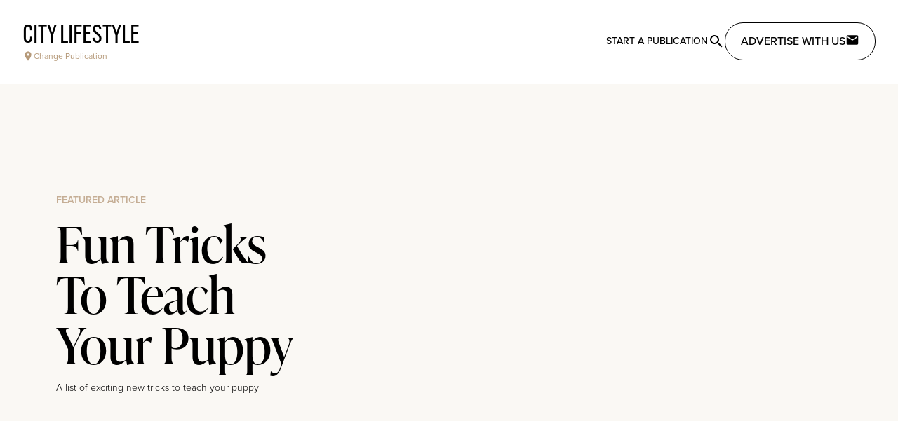

--- FILE ---
content_type: text/javascript
request_url: https://citylifestyle.com/_nuxt/xq13uTxA.js
body_size: 1365
content:
import{A as _,d as V,r as i,c as r,u as z,i as M,s as R,o as c,b as d,f as o,Q as U,k as p,g as m,V as b,C as N}from"./CpUcF0mY.js";const h=window.setInterval,O=_("/img/solid_play_icon.png"),T=_("/img/vid_play_text_circle.png"),j={class:"relative"},A={class:"relative overflow-hidden w-full bg-black"},E=["id","data-cld-public-id"],H={key:1,class:"absolute left-0 bottom-0 block h-[150px] w-full z-20 bg-gradient-to-t from-black to-transparent"},q=m("img",{src:O,alt:"play-button",style:{inset:"34px 45px"},class:"absolute w-[40px] h-[50px]"},null,-1),L=m("img",{src:T,alt:"play-text",class:"animate-spin-slow absolute inset-0 z-50"},null,-1),Q=[q,L],F=V({__name:"VideoBox",props:{videoId:{type:String},thumbId:{type:String},name:{type:String},mode:{default:"default",type:String}},setup(g){const a=g,k=N(),l=i(),u=i(!0),y=i(!1),t=r(()=>a.mode==="header"),n=i(!1),w=z(),v=r(()=>n.value&&w.path==="/franchise"?`${a.videoId}_VERT`:a.videoId),x=r(()=>["w-full",`cld-video-player-${a.name}`]),I=r(()=>{let e=["z-40","absolute"];switch(a.mode){case"default":e=[...e,"transform","md:transform-none","-translate-x-1/2","-translate-y-1/2","top-1/2","md:top-auto","left-1/2","md:left-[50px]","md:bottom-[50px]"];break;case"header":e=[...e,"left-[15px]","bottom-[15px]","md:left-[75px]","md:bottom-[75px]"];break;case"thumb":e=[...e,"block-center"];break}return e}),C=r(()=>({bigPlayButton:!1,muted:t.value,playsinline:!0,autoplay:t.value,autoplayMode:t.value?"always":"never",loop:t.value,fluid:!0,controls:!t.value,logoImageUrl:"/favicon-32x32.png",logoOnclickUrl:"/",sourceTypes:["webm","mp4"],posterOptions:{publicId:a.thumbId?`${a.thumbId}.jpg`:`/so_0/${v.value}.jpg`},transformation:{quality:"auto:best",aspect_ratio:n.value&&t.value?"2:3":"16:9",crop:n.value&&t.value?"crop":"pad",background:"rgb:000000",width:n.value&&t.value?650:720}}));function B(){switch(a.mode){case"header":P();break;case"default":case"thumb":l.value.play();break}}function P(){u.value?(l.value.currentTime(0),l.value.unmute(),l.value.volume(1),u.value=!1):(l.value.mute(),u.value=!0)}function $(){const e=h(()=>{var f;if(window!=null&&window.cloudinary){clearInterval(e);const s=(f=cloudinary==null?void 0:cloudinary.Cloudinary)==null?void 0:f.new({cloud_name:"citylifestyle",secure:!k.public.domain.includes("local")}),S=h(()=>{if(s!=null&&s.videoPlayer){if(clearInterval(S),l.value)return;l.value=s==null?void 0:s.videoPlayer(`cld-video-player-${a.name}`,C.value),l.value.on("play",()=>{t.value||(y.value=!0)})}},100)}},100)}return M(()=>{n.value=!window.matchMedia("(min-width: 768px)").matches,$()}),R(()=>{}),(e,f)=>(c(),d("div",j,[o(u)?U(e.$slots,"default",{key:0}):p("",!0),m("div",A,[o(v)?(c(),d("video",{key:0,ref:e.name,id:`cld-video-player-${e.name}`,"data-cld-public-id":o(v),class:b(o(x))},null,10,E)):p("",!0)]),o(t)?(c(),d("div",H)):p("",!0),o(y)?p("",!0):(c(),d("div",{key:2,class:b(o(I))},[m("button",{onClick:B,class:"relative h-[120px] w-[120px]"},Q)],2))]))}});export{F as _};


--- FILE ---
content_type: text/javascript
request_url: https://citylifestyle.com/_nuxt/q9g9cd9u.js
body_size: 367
content:
import{_ as o}from"./C_-J8yUq.js";import"./BArEMeAs.js";import"./C1HmLsqA.js";import"./CpUcF0mY.js";import"./zsRsBrVN.js";import"./BkQOwprV.js";import"./BBeo3TOU.js";import"./DYfr8hUB.js";import"./q1HchmbD.js";import"./BS7zlHab.js";import"./DDScyXb_.js";import"./lpPBqg7r.js";import"./_boePCgp.js";import"./Cl-mZ76N.js";import"./I5dluyJc.js";import"./CF7QoKyV.js";import"./Blj6p7vb.js";import"./CumY7_xc.js";import"./BeRNsSEc.js";import"./Ogw2wdUg.js";import"./BETZtT53.js";import"./C9U3h1B3.js";export{o as default};


--- FILE ---
content_type: text/javascript
request_url: https://citylifestyle.com/_nuxt/tF3FIoEr.js
body_size: 1877
content:
import{_ as S}from"./q1HchmbD.js";import{_ as C}from"./D4yYeXMn.js";import{_ as B}from"./B_G3Y-1z.js";import k from"./DDScyXb_.js";import{d as j,c as q,r as z,aF as A,o as l,b as m,f as o,g as t,e as s,V as n,p as F,k as M,m as $,S as D,K as E,C as P}from"./CpUcF0mY.js";import{u as V}from"./BkQOwprV.js";import{t as N,c as O,b as a}from"./Ogw2wdUg.js";import{u as T}from"./BETZtT53.js";const U={class:"sm:block md:grid grid-cols-2 items-center"},W={key:0},I=t("h1",{class:"font-display p-8 text-6xl my-2 text-gray-800"},"Contact Us",-1),L={class:"flex flex-row mx-6 md:mx-20 gap-10"},K={class:"flex flex-row mx-6 md:mx-20 gap-10 mt-10"},Y={class:"flex flex-row mx-10 md:mx-20 gap-10 mt-10"},G={class:"mx-10 md:mx-20 mt-10"},H=E('<div class="mx-10 md:mx-20 mt-10"><p>By submitting a message I agree to receive communications from City Lifestyle by text message about my inquiry. You may opt-out by replying STOP or reply HELP for more information. Message frequency varies. Message and data rates may apply. You may review our <a href="https://citylifestyle.com/privacy" class="underline hover:text-blue-800">Privacy Policy</a> to learn how your data is used.</p></div><div class="mx-10 md:mx-20 mt-10"><input type="checkbox" id="notificationConsentCheckbox" style="margin-right:8px;"><label for="notificationConsentCheckbox">I agree to receive notifications from City Lifestyle</label></div>',2),J={class:"flex flex-col items-center my-10"},R={type:"submit",class:"bg-[#ECE5DB] w-[178px] rounded-3xl py-[12px] px-[18px] text-[#B69A7A] tw-cursor-pointer"},Q={key:1,class:"place-self-center text-center font-display mb-12"},X=t("h1",{class:"text-4xl m-5"},"Thank you for reaching out!",-1),Z=t("p",null,"We will be in touch soon.",-1),ee=[X,Z],te={class:"hidden md:block relative h-full"},ae=["src"],be=j({__name:"ContactForm",setup(oe){const r=T();r.getAllMagazines();const b=`${P().public.cloudinaryUrl}/image/upload`,h=q(()=>{var e;return(e=r.activeMagazine)==null?void 0:e.uriFragment}),f=[{label:"Advertising",value:"Advertising"},{label:"Start a Publication",value:"Start a Publication"},{label:"Business Directory",value:"Business Directory"},{label:"Website Content",value:"Website Content"},{label:"Other",value:"Other"}],x=N(O({subject:a().required(),name:a().required(),email:a().required().email(),publication:a().when("subject",{is:e=>e=="Business Directory"||e=="Advertising",then:()=>a().required(),otherwise:()=>a().optional()}),phone:a().optional(),message:a().required().min(10)})),u=z(!1),{values:p,handleSubmit:g,isSubmitting:ie,meta:ne}=V({validationSchema:x}),d=g(async e=>{const c={userEmail:e.email,formKey:e.subject,magazineUriFragment:e.publication,fields:[{name:"subject",value:e.subject},{name:"name",value:e.name},{name:"message",value:e.message},{name:"phone",value:e.phone},{name:"publication",value:e.publication?e.publication:""}]};try{await A({data:c}),u.value=!0}catch(i){console.error(i)}});return(e,c)=>{const i=S,_=C,y=B,v=k;return l(),m("section",U,[o(u)?(l(),m("div",Q,ee)):(l(),m("div",W,[I,t("form",{onSubmit:c[0]||(c[0]=D((...w)=>o(d)&&o(d)(...w),["prevent"])),class:"flex flex-col items-stretch"},[t("div",L,[s(i,{name:"name",class:n("w-[282px]"),placeholder:"John Doe",label:"name"}),o(p).subject=="Business Directory"||o(p).subject=="Advertising"?(l(),F(_,{key:0,name:"publication",placeholder:"Select a publication",class:n("w-[282px]"),"initial-value":o(h),options:o(r).magazineSortedListOptions},null,8,["initial-value","options"])):M("",!0)]),t("div",K,[s(i,{class:n("w-[282px]"),placeholder:"example@gmail.com",label:"email",type:"email",name:"email"}),s(i,{class:n("w-[282px]"),optional:"",placeholder:"888-888-8888",label:"phone",name:"phone"})]),t("div",Y,[s(_,{class:n("w-[282px]"),placeholder:"What is the topic of your request?",name:"subject",label:"subject",options:f})]),t("div",G,[s(y,{name:"message",placeholder:"Write text here ...",label:"message"})]),H,t("div",J,[t("button",R,[s(v,{size:"20",name:"solar:plain-3-outline",class:"mb-1"}),$(" Send a Message ")])])],32)])),t("div",te,[t("img",{class:"absolute h-full w-full object-cover",alt:"contact-us-bg",src:`${b}/h_550,c_fill/v1683572316/txp38nbhc7whh5r3uxiq.png`},null,8,ae)])])}}});export{be as _};


--- FILE ---
content_type: text/javascript
request_url: https://citylifestyle.com/_nuxt/DopcM3E5.js
body_size: 761
content:
import{_ as k}from"./BCD1M5CF.js";import{_ as v}from"./B3u0rCwP.js";import C from"./C9U3h1B3.js";import{u as x}from"./D-bizF6O.js";import{d as B,r as _,o as l,p as n,w as d,g as c,e as j,f as t,b as r,F as O,M as U,V as $}from"./CpUcF0mY.js";const A={class:"grid gap-8"},S=["src","alt"],V={class:"flex flex-wrap items-start gap-2 !p-2 !m-0 max-h-60 md:max-h-40 overflow-scroll"},F=["onClick"],I=["src","alt"],R=B({__name:"Lightbox",props:{isOpen:{type:Boolean},photos:{type:Array}},emits:["close"],setup(L,{emit:y}){const g=y,{getAltText:a,getUploadUrl:i}=x(),m=_(),u=_(0);function w(o){var s;(s=m.value)==null||s.emblaApi.scrollTo(o,!0)}return(o,s)=>{const p=k,h=v,b=C;return l(),n(b,{"is-open":o.isOpen,onClose:s[1]||(s[1]=e=>g("close"))},{default:d(()=>[c("div",A,[j(h,{items:o.photos,class:"max-h-[60vh]",type:"slider",ref_key:"carousel",ref:m,onSelect:s[0]||(s[0]=e=>u.value=e)},{slide:d(({item:e})=>[e.hasOwnProperty("urls")?(l(),n(p,{key:0,"src-set":e.urls,alt:e.caption??t(a)(e.thumbUrl),class:"w-full h-full object-contain"},null,8,["src-set","alt"])):(l(),r("img",{key:1,src:t(i)(e),alt:t(a)(e.identifier),class:"w-full h-full object-contain"},null,8,S))]),_:1},8,["items"]),c("ol",V,[(l(!0),r(O,null,U(o.photos,(e,f)=>(l(),r("li",{class:$(["list-none !m-0 p-0 h-16 w-16",[t(u)===f?"opacity-100 shadow-md":"opacity-40 grayscale"]])},[c("button",{class:"h-full w-full",onClick:M=>w(f)},[e.hasOwnProperty("urls")?(l(),n(p,{key:0,"src-set":e.urls,alt:e.caption??t(a)(e.thumbUrl),class:"w-full h-full object-cover"},null,8,["src-set","alt"])):(l(),r("img",{key:1,src:t(i)(e),alt:t(a)(e.identifier),class:"w-full h-full object-cover"},null,8,I))],8,F)],2))),256))])])]),_:1},8,["is-open"])}}});export{R as _};


--- FILE ---
content_type: text/javascript
request_url: https://citylifestyle.com/_nuxt/DfjDwbwV.js
body_size: 565
content:
import i from"./DDScyXb_.js";import{u as m}from"./DcXNP0Fp.js";import{d as p,o as h,b as u,Q as _,e as f,g as d,t as b,f as S}from"./CpUcF0mY.js";const y={class:"capitalize"},B=p({__name:"ShareButton",props:{shareable:{type:null}},emits:["share"],setup(o,{emit:s}){const r=o,n=s,{normalizedShareable:a}=m(r.shareable);async function c(){if(navigator.share)try{const{title:e,url:t}=a.value;await navigator.share({title:e,url:t})}catch(e){console.error(e)}else n("share")}return(e,t)=>{const l=i;return h(),u("button",{onClick:c,class:"font-medium text-base text-cl-brown-900 block"},[_(e.$slots,"default",{},()=>[f(l,{name:"solar:share-outline"}),d("span",y,"Share "+b(S(a).type),1)])])}}});export{B as _};


--- FILE ---
content_type: text/javascript
request_url: https://citylifestyle.com/_nuxt/Di9rh1Yr.js
body_size: 403
content:
import{_}from"./CHwgcOBk.js";import{_ as d}from"./DSICl2TE.js";import{d as u,u as f,c as e,b as l,f as r,p as m,k as p,g as h,Q as k,o}from"./CpUcF0mY.js";import"./Blj6p7vb.js";import"./DDScyXb_.js";import"./lpPBqg7r.js";import"./BFq3S2BI.js";import"./C12OpQfU.js";import"./BCD1M5CF.js";import"./DlFpoC7M.js";import"./C9U3h1B3.js";import"./BETZtT53.js";import"./C_-J8yUq.js";import"./BArEMeAs.js";import"./C1HmLsqA.js";import"./zsRsBrVN.js";import"./BkQOwprV.js";import"./BBeo3TOU.js";import"./DYfr8hUB.js";import"./q1HchmbD.js";import"./BS7zlHab.js";import"./_boePCgp.js";import"./Cl-mZ76N.js";import"./I5dluyJc.js";import"./CF7QoKyV.js";import"./CumY7_xc.js";import"./BeRNsSEc.js";import"./Ogw2wdUg.js";import"./DsyYhTlQ.js";const x={class:"h-screen flex flex-col"},B={class:"flex-grow"},X=u({__name:"default",setup(F){const t=f(),i=e(()=>t.meta.hideHeader),s=e(()=>t.meta.hideFooter);return(a,H)=>{const n=_,c=d;return o(),l("div",x,[r(i)?p("",!0):(o(),m(n,{key:0})),h("div",B,[k(a.$slots,"default")]),r(s)?p("",!0):(o(),m(c,{key:1}))])}}});export{X as default};


--- FILE ---
content_type: text/javascript
request_url: https://citylifestyle.com/_nuxt/ClqMkGCK.js
body_size: 113
content:
import{_ as o}from"./BdXR0MNn.js";import"./BCD1M5CF.js";import"./CpUcF0mY.js";import"./DDScyXb_.js";import"./lpPBqg7r.js";import"./B3u0rCwP.js";import"./D-bizF6O.js";import"./DYfr8hUB.js";import"./DopcM3E5.js";import"./C9U3h1B3.js";export{o as default};


--- FILE ---
content_type: text/javascript
request_url: https://citylifestyle.com/_nuxt/C12OpQfU.js
body_size: 483
content:
import{_ as r}from"./BCD1M5CF.js";import{d as n,o,b as s,Q as l,g as t,p as c,t as d,k as i,V as p}from"./CpUcF0mY.js";const u={class:"flex flex-col gap-2 rounded-lg"},m=["src"],f={key:2,class:"w-full h-full object-cover rounded-lg bg-cl-light-900"},h={key:3,class:"absolute top-[1rem] left-0 shadow-md"},g={class:"uppercase text-cl-brown-700 font-semibold bg-cl-beige-100 text-xs p-1 rounded-r"},k=n({__name:"ImageCard",props:{photo:{type:null},imgSrc:{type:[String,null]},cardClass:{default:"h-full w-full",type:String},banner:{type:String},rounded:{type:Boolean,default:!0}},setup(b){return(e,_)=>{const a=r;return o(),s("div",u,[l(e.$slots,"header"),t("div",{class:p(["relative overflow-hidden",e.cardClass,{"rounded-lg":e.rounded}])},[e.imgSrc?(o(),s("img",{key:0,src:e.imgSrc,alt:"Thumbnail",class:"w-full h-full object-cover"},null,8,m)):e.photo?(o(),c(a,{key:1,"src-set":e.photo.urls,alt:e.photo.caption??"Thumbnail",class:"w-full h-full object-cover"},null,8,["src-set","alt"])):(o(),s("div",f)),e.banner?(o(),s("div",h,[t("p",g,d(e.banner),1)])):i("",!0)],2),l(e.$slots,"footer")])}}});export{k as _};


--- FILE ---
content_type: text/javascript
request_url: https://citylifestyle.com/_nuxt/C4SI_1xM.js
body_size: 268
content:
import o from"./DDScyXb_.js";import{_ as n,o as s,b as a,e as c,g as r,Q as _,m as i}from"./CpUcF0mY.js";import"./lpPBqg7r.js";const m={},d={class:"p-4 flex justify-center items-center gap-4"};function l(e,p){const t=o;return s(),a("div",d,[c(t,{name:"mdi:loading",size:"32",class:"animate-spin"}),r("p",null,[_(e.$slots,"default",{},()=>[i("Loading...")])])])}const g=n(m,[["render",l]]);export{g as default};


--- FILE ---
content_type: text/javascript
request_url: https://citylifestyle.com/_nuxt/D-bizF6O.js
body_size: 1146
content:
import{C as Z}from"./CpUcF0mY.js";import{S as f,a as T}from"./DYfr8hUB.js";function W(r,e){for(var u=-1,t=r==null?0:r.length,n=Array(t);++u<t;)n[u]=e(r[u],u,r);return n}var $=Array.isArray,D=1/0,d=f?f.prototype:void 0,c=d?d.toString:void 0;function l(r){if(typeof r=="string")return r;if($(r))return W(r,l)+"";if(T(r))return c?c.call(r):"";var e=r+"";return e=="0"&&1/r==-D?"-0":e}function I(r){return r==null?"":l(r)}var k=/[^\x00-\x2f\x3a-\x40\x5b-\x60\x7b-\x7f]+/g;function N(r){return r.match(k)||[]}var E=/[a-z][A-Z]|[A-Z]{2}[a-z]|[0-9][a-zA-Z]|[a-zA-Z][0-9]|[^a-zA-Z0-9 ]/;function F(r){return E.test(r)}var m="\\ud800-\\udfff",H="\\u0300-\\u036f",V="\\ufe20-\\ufe2f",_="\\u20d0-\\u20ff",B=H+V+_,R="\\u2700-\\u27bf",A="a-z\\xdf-\\xf6\\xf8-\\xff",J="\\xac\\xb1\\xd7\\xf7",q="\\x00-\\x2f\\x3a-\\x40\\x5b-\\x60\\x7b-\\xbf",P="\\u2000-\\u206f",Y=" \\t\\x0b\\f\\xa0\\ufeff\\n\\r\\u2028\\u2029\\u1680\\u180e\\u2000\\u2001\\u2002\\u2003\\u2004\\u2005\\u2006\\u2007\\u2008\\u2009\\u200a\\u202f\\u205f\\u3000",C="A-Z\\xc0-\\xd6\\xd8-\\xde",G="\\ufe0e\\ufe0f",S=J+q+P+Y,y="['’]",x="["+S+"]",K="["+B+"]",U="\\d+",Q="["+R+"]",h="["+A+"]",M="[^"+m+S+U+R+A+C+"]",X="\\ud83c[\\udffb-\\udfff]",rr="(?:"+K+"|"+X+")",er="[^"+m+"]",j="(?:\\ud83c[\\udde6-\\uddff]){2}",w="[\\ud800-\\udbff][\\udc00-\\udfff]",o="["+C+"]",nr="\\u200d",g="(?:"+h+"|"+M+")",ur="(?:"+o+"|"+M+")",p="(?:"+y+"(?:d|ll|m|re|s|t|ve))?",b="(?:"+y+"(?:D|LL|M|RE|S|T|VE))?",L=rr+"?",O="["+G+"]?",sr="(?:"+nr+"(?:"+[er,j,w].join("|")+")"+O+L+")*",or="\\d*(?:1st|2nd|3rd|(?![123])\\dth)(?=\\b|[A-Z_])",tr="\\d*(?:1ST|2ND|3RD|(?![123])\\dTH)(?=\\b|[a-z_])",ir=O+L+sr,ar="(?:"+[Q,j,w].join("|")+")"+ir,fr=RegExp([o+"?"+h+"+"+p+"(?="+[x,o,"$"].join("|")+")",ur+"+"+b+"(?="+[x,o+g,"$"].join("|")+")",o+"?"+g+"+"+p,o+"+"+b,tr,or,U,ar].join("|"),"g");function dr(r){return r.match(fr)||[]}function cr(r,e,u){return r=I(r),e=e,e===void 0?F(r)?dr(r):N(r):r.match(e)||[]}function pr(){const r=Z();function e(n,i){if(!(n.identifier&&n.version))return;const s=[r.public.cloudinaryUrl];if(i){const a=Object.entries(i).map(u).join(",");s.push(a)}return s.push(`v${n.version}`),s.push(n.identifier),s.join("/")}function u(n){const[i,s]=n;return`${cr(i).reduce((v,z)=>v+z.slice(0,1).toLowerCase(),"")}_${s}`}function t(n){return n.split("/").slice(-1)[0].toLowerCase().replace(/\.[^/.]+$/,"")}return{getUploadUrl:e,getAltText:t}}export{I as t,pr as u};


--- FILE ---
content_type: text/javascript
request_url: https://citylifestyle.com/_nuxt/I5dluyJc.js
body_size: 748
content:
import{d as n,c as r,o as c,b as d,g as s,t,f as i}from"./CpUcF0mY.js";const p={class:"shadow-lg rounded-lg py-4 cursor-pointer"},m={class:"grid grid-cols-2 divide-gray-300 divide-x"},_={class:"px-4"},g={class:"text-lg font-semibold"},u={class:"text-sm text-gray-400"},h={class:"flex gap-4 text-gray-400 items-center px-4"},f=["src","alt"],b={class:"font-semibold"},x=s("p",{class:"text-sm"},"Publisher",-1),z=n({__name:"PublicationCard",props:{magazine:{type:null}},setup(l){const a=l,o=r(()=>`${a.magazine.publisher.firstName} ${a.magazine.publisher.lastName.slice(0,1)}.`);return(e,y)=>(c(),d("li",p,[s("div",m,[s("div",_,[s("p",g,t(e.magazine.shortName),1),s("p",u,t(e.magazine.suffix??"Lifestyle"),1)]),s("div",h,[s("img",{src:e.magazine.publisher.photo,alt:i(o),class:"h-16 w-16 bg-gray-200 object-cover rounded-full"},null,8,f),s("div",null,[s("p",b,t(i(o)),1),x])])])]))}});export{z as _};


--- FILE ---
content_type: text/javascript
request_url: https://citylifestyle.com/_nuxt/D7Uz8uCC.js
body_size: 544
content:
import{_ as l}from"./BdXR0MNn.js";import{_ as p}from"./xq13uTxA.js";import{d as m,H as u,o as t,b as r,F as s,M as y,k as i,p as n}from"./CpUcF0mY.js";import{u as _}from"./B3u0rCwP.js";const k={class:"space-y-1"},f=["innerHTML"],B=m({__name:"WebArticleContent",props:{contentList:{type:Array}},setup(h){u({link:[{rel:"stylesheet",href:"https://unpkg.com/cloudinary-video-player@1.3.4/dist/cld-video-player.min.css"}],script:[{src:"https://unpkg.com/cloudinary-core@2.6.3/cloudinary-core-shrinkwrap.min.js"},{src:"https://unpkg.com/cloudinary-video-player@1.3.4/dist/cld-video-player.min.js"}]});function a(o){return o.key??o.id??o.slug??_("$SDifGd7CDR")}return(o,v)=>{const c=l,d=p;return t(),r("div",k,[(t(!0),r(s,null,y(o.contentList,(e,g)=>(t(),r(s,{key:`web-content-${a(e)}`},[e.type==="text"?(t(),r("section",{key:0,innerHTML:e.html,class:"article-content"},null,8,f)):i("",!0),["photo","portrait"].includes(e.type)?(t(),n(c,{key:1,content:e},null,8,["content"])):i("",!0),e.type==="video"?(t(),n(d,{key:2,name:`article-video-${e.id}`,"video-id":e.video.identifier,mode:"default",class:"max-w-[768px] mx-auto my-12"},null,8,["name","video-id"])):i("",!0)],64))),128))])}}});export{B as _};


--- FILE ---
content_type: text/javascript
request_url: https://citylifestyle.com/_nuxt/Be3jnHmo.js
body_size: 539
content:
import{_ as u}from"./Blj6p7vb.js";import{_}from"./C12OpQfU.js";import{d as f,c as b,o as t,p as h,w as n,f as c,b as i,t as o,k as a,g,e as k,m as x}from"./CpUcF0mY.js";const N={key:0,class:"text-xs font-semibold uppercase text-cl-brown-700 mt-2 mb-0 tracking-widest"},y={class:"font-display text-2xl border-b md:border-0"},w={key:1,class:"hidden pr-8 text-base font-light md:line-clamp-4"},E=f({__name:"ArticlePreview",props:{article:{type:null}},setup(l){const p=l,r=b(()=>{var e;return(e=p.article.categories[0])==null?void 0:e.name});return(e,C)=>{var s;const m=u,d=_;return e.article?(t(),h(d,{key:0,photo:e.article.featuredPhoto,banner:(s=e.article)!=null&&s.isSponsored?"PARTNER CONTENT":"","card-class":"h-[250px] w-full"},{footer:n(()=>[c(r)?(t(),i("p",N,o(c(r)),1)):a("",!0),g("p",y,o(e.article.title),1),e.article.snippet?(t(),i("p",w,o(e.article.snippet),1)):a("",!0),k(m,{to:{path:`/articles/${e.article.uriFragment}`},class:"uppercase rounded-full p-btn my-2 bg-cl-light-900 text-cl-brown-700 text-xs font-semibold mr-auto"},{default:n(()=>[x(" read the article ")]),_:1},8,["to"])]),_:1},8,["photo","banner"])):a("",!0)}}});export{E as _};


--- FILE ---
content_type: text/javascript
request_url: https://citylifestyle.com/_nuxt/BeRNsSEc.js
body_size: 797
content:
function i(t,r,s,e=",",n=[]){if(!t.length)return[];const a=(c,u=e)=>r.map((o,l)=>{const h=l===r.length-1,y=e!==" "?e:u;return`${c[o]}${h?"":y}`}),f=c=>{if(n.length)return n.reduce((u,o)=>{const l=c.hasOwnProperty(o)?{[o]:c[o]}:{};return Object.assign({},u,l)},{})};return t.map(c=>{const u=a(c," |").join(" "),o=r.length>1?a(c):null,l=f(c);return p({label:u,value:c[s],...o&&{html:o},...l&&l})})}function p(t){const r=typeof t=="object"&&t!==null,s=Array.isArray(t),e=s?t:r?Object.keys(t):[];return(s||r)&&e.map(n=>{n==="__typename"?delete t[n]:t[n]!==null&&t[n]!==void 0?p(t[n]):p(n)}),t}function g(t,r="long"){let s=t.split("T")[0].split("-");s[s.length-1]="02",t=s.join("-");const e=new Date(t),n=e.toLocaleString("en",{month:r}),a=e.getFullYear();return`${n} ${a}`}function O(t,r){const s={},e=r.split(".");return t.forEach(n=>{const a=e.length===1?n[r]:n[e[0]][e[1]];s.hasOwnProperty(a)||(s[a]=[]),s[a].push(n)}),s}export{i as a,g as f,O as s};


--- FILE ---
content_type: text/javascript
request_url: https://citylifestyle.com/_nuxt/DcXNP0Fp.js
body_size: 164
content:
import{c as a,u as i,C as n}from"./CpUcF0mY.js";function l(e){return{normalizedShareable:a(()=>{const r=i().fullPath,u=n().public.domain;if(e.hasOwnProperty("url")){const t=e;return{url:u+r,title:t.title,type:"article"}}else{const t=e;return{url:u+r,title:t.magazineName,type:"issue"}}})}}export{l as u};


--- FILE ---
content_type: text/javascript
request_url: https://citylifestyle.com/_nuxt/DSICl2TE.js
body_size: 1784
content:
import{_ as g}from"./Blj6p7vb.js";import y from"./DDScyXb_.js";import{d as w,u as b,c as f,r as v,i as k,s as C,o as i,b as l,f as n,e as t,w as a,g as e,m as s,t as _,p as z,k as u}from"./CpUcF0mY.js";import{_ as x}from"./DsyYhTlQ.js";const M={class:"bg-black text-white py-8 md:px-20 px-4"},D={key:0,class:"grid grid-cols-3 md:justify-between text-center text-white"},L=e("img",{src:x,alt:"CityLifestyle Logo",class:"h-14"},null,-1),N={class:"py-8 col-span-4"},S={class:"col-span-3 text-center"},A={class:"col-span-3 text-center mt-8"},B={class:"text-xs font-light"},T=e("a",{href:"tel:1-913-599-4300",class:"underline"},"+1.913.599.4300",-1),U=e("br",null,null,-1),F={key:1,class:"flex flex-row md:justify-between text-white"},V={class:"flex flex-col gap-2"},W={class:"flex"},$=e("img",{src:x,alt:"Discover Nuxt 3",class:"h-12"},null,-1),j={class:"flex mt-8"},E={class:"text-xs font-light"},O=e("a",{href:"tel:1-913-599-4300",class:"underline"},"+1.913.599.4300",-1),q=e("br",null,null,-1),I={class:"flex flex-col items-end gap-3 mt-2"},K={class:"mb-4 font-semibold text-md"},R={key:2,class:"mt-4 flex flex-col gap-4"},Y=e("p",{class:"mx-auto max-w-screen-lg text-xs text-gray-500"},[e("strong",null,"Disclaimer:"),s(" This web site and the franchise sales information on this site do not constitute an offer to sell a franchise. The offer of a franchise can only be made through the delivery of a franchise disclosure document. Certain states require that we register the franchise disclosure document in those states. The communications on this web site are not directed by us to the residents of any of states. Moreover, we will not offer or sell franchises in those states until we have registered the franchise (or obtained an applicable exemption from registration) and delivered the franchise disclosure document to the prospective franchisee in compliance with applicable law. ")],-1),P=e("p",{class:"mx-auto max-w-screen-lg text-xs text-gray-500"}," During the calendar year ended December 31, 2022, the average commission paid to 66 publishers with a single magazine was $118,234. Of those 66 publishers, 26 publishers (40%) met or exceeded the average commissions, which ranged from $413,358 to $33,493 per publisher. “Commissions” is equal to the total cash received for each magazine minus the costs. There is no assurance, however, that you will do as well. See Item 19 of the FDD for more information. ",-1),G=[Y,P],se=w({__name:"AppFooter",setup(H){const p=b(),d=f(()=>p.name==="franchise"),m=f(()=>new Date().getFullYear()),h=v(!1);k(()=>{r(),window.addEventListener("resize",r)}),C(()=>document.removeEventListener("resize",r));function r(){h.value=window.innerWidth<768}return(J,Q)=>{const o=g,c=y;return i(),l("footer",M,[n(h)?(i(),l("div",D,[t(o,{class:"col-span-3 justify-self-center",to:"/"},{default:a(()=>[L]),_:1}),e("div",N,[t(o,{class:"text-md mx-4",to:"https://accelerate.citylifestyle.com/"},{default:a(()=>[s("Social Media Marketing")]),_:1}),t(o,{class:"text-md mx-4",to:"/about-us"},{default:a(()=>[s("About Us")]),_:1}),t(o,{class:"text-md mx-4",to:"/magazines"},{default:a(()=>[s("All Magazines")]),_:1}),t(o,{class:"text-md mx-4",to:"/contact-us"},{default:a(()=>[s("Contact Us")]),_:1})]),e("div",S,[t(o,{to:"https://www.facebook.com/mycitylifestyle",target:"_blank"},{default:a(()=>[t(c,{size:"36",class:"mx-2 mt-3",name:"mdi:facebook"})]),_:1}),t(o,{to:"https://www.instagram.com/citylifestyle/",target:"_blank"},{default:a(()=>[t(c,{size:"36",class:"mx-2 mt-3",name:"mdi:instagram"})]),_:1})]),e("div",A,[e("p",B,[s(" © Copyright "+_(n(m))+" City Lifestyle. Call ",1),T,s(" for more information."),U,s(" 514 W 26th St, Kansas City, MO 64108 ")])])])):(i(),l("div",F,[e("div",V,[e("div",W,[t(o,{to:"/"},{default:a(()=>[$]),_:1}),t(o,{to:"https://www.facebook.com/mycitylifestyle",target:"_blank"},{default:a(()=>[t(c,{size:"24",class:"ml-4 mt-3",name:"mdi:facebook"})]),_:1}),t(o,{to:"https://www.instagram.com/citylifestyle/",target:"_blank"},{default:a(()=>[t(c,{size:"24",class:"ml-1 mt-3",name:"mdi:instagram"})]),_:1})]),e("div",j,[e("p",E,[s(" © Copyright "+_(n(m))+" City Lifestyle. Call ",1),O,s(" for more information."),q,s(" 514 W 26th St, Kansas City, MO 64108 ")])])]),e("div",I,[e("p",K,[s(" Want to start a publication? "),n(d)?u("",!0):(i(),z(o,{key:0,to:"https://opportunity.citylifestyle.com/",class:"border-white border-[1px] rounded-md p-2 hover:bg-white hover:text-black ml-3 font-light text-xs"},{default:a(()=>[s("Learn More")]),_:1}))]),t(o,{class:"text-xs",to:"https://accelerate.citylifestyle.com/"},{default:a(()=>[s("Social Media Marketing")]),_:1}),t(o,{class:"text-xs",to:"/about-us"},{default:a(()=>[s("About Us")]),_:1}),t(o,{class:"text-xs",to:"/magazines"},{default:a(()=>[s("All Magazines")]),_:1}),t(o,{class:"text-xs",to:"/contact-us"},{default:a(()=>[s("Contact Us")]),_:1})])])),n(d)?(i(),l("div",R,G)):u("",!0)])}}});export{se as _};


--- FILE ---
content_type: text/javascript
request_url: https://citylifestyle.com/_nuxt/-SEu0lNF.js
body_size: 46
content:
import{_ as o}from"./BCtXr-C_.js";import"./DDScyXb_.js";import"./lpPBqg7r.js";import"./CpUcF0mY.js";import"./Blj6p7vb.js";import"./C9U3h1B3.js";import"./DcXNP0Fp.js";export{o as default};


--- FILE ---
content_type: text/javascript
request_url: https://citylifestyle.com/_nuxt/lpPBqg7r.js
body_size: 84
content:
import{ar as p,as as i,$ as o,ae as s}from"./CpUcF0mY.js";const a=p({nuxtIcon:{size:"24px",class:"icon",aliases:{}}}),e={nuxt:{}},f=i(a,e);function c(){const n=o();return n._appConfig||(n._appConfig=s(f)),n._appConfig}export{c as u};


--- FILE ---
content_type: text/javascript
request_url: https://citylifestyle.com/_nuxt/C_-J8yUq.js
body_size: 527
content:
import{_ as i}from"./BArEMeAs.js";import r from"./C9U3h1B3.js";import{d as p,o as c,p as m,w as l,e as _,g as t}from"./CpUcF0mY.js";const d=t("h2",{class:"text-2xl font-semibold"},"Search for a publication",-1),u=t("p",{class:"text-sm text-gray-400 my-4"}," Start by searching a City or Zip Code and we will show you the publications nearest your search. ",-1),w=p({__name:"PublicationSearchModal",props:{isOpen:{type:Boolean}},emits:["close"],setup(f){return(o,e)=>{const s=i,n=r;return c(),m(n,{"is-open":o.isOpen,size:"md",onClose:e[1]||(e[1]=a=>o.$emit("close"))},{default:l(()=>[d,u,_(s,{onDone:e[0]||(e[0]=a=>o.$emit("close"))})]),_:1},8,["is-open"])}}});export{w as _};


--- FILE ---
content_type: text/javascript
request_url: https://citylifestyle.com/_nuxt/CylZ1K5A.js
body_size: 406
content:
import{_ as m}from"./BdXR0MNn.js";import{d as k,o as e,b as t,F as o,M as a,k as n,t as p,p as u}from"./CpUcF0mY.js";const h={class:"article-content--arc"},f=["innerHTML"],L={key:1,class:"article-content"},$=["innerHTML"],v=["id"],H=k({__name:"ArcArticleContent",props:{contentList:{type:Array}},setup(x){return(_,M)=>{const c=m;return e(),t("div",h,[(e(!0),t(o,null,a(_.contentList,(r,i)=>(e(),t("div",{key:`content-${i}`,class:"p-8 md:p-0"},[r.type==="html"?(e(),t("div",{key:0,innerHTML:r.html,class:"article-content"},null,8,f)):n("",!0),r.type==="text"?(e(),t("p",L,p(r.text),1)):n("",!0),r.type==="photo"?(e(),u(c,{content:r,key:`item-${i}`},null,8,["content"])):n("",!0),r.type==="list"?(e(!0),t(o,{key:3},a(r.items,(y,d)=>(e(),t("div",{key:`list-${d}`,class:"article-content"},[(e(!0),t(o,null,a(y.content,(s,l)=>(e(),t(o,null,[s.type==="html"?(e(),t("div",{innerHTML:s.html,key:`item-${l}`},null,8,$)):n("",!0),s.type==="text"?(e(),t("p",{key:`item-${l}`},p(s.text),1)):n("",!0),s.type==="photo"?(e(),u(c,{content:s,key:`item-${l}`},null,8,["content"])):n("",!0)],64))),256))]))),128)):n("",!0),r.type==="advert"?(e(),t("aside",{key:4,id:r.ref,ref_for:!0,ref:r.ref},null,8,v)):n("",!0)]))),128))])}}});export{H as _};


--- FILE ---
content_type: text/javascript
request_url: https://citylifestyle.com/_nuxt/E7ytmGuH.js
body_size: 324
content:
import o from"./DDScyXb_.js";import{_ as r,o as c,b as s,e as n,g as a,Q as _,m as d}from"./CpUcF0mY.js";import"./lpPBqg7r.js";const m={},l={class:"flex justify-center items-center gap-4 rounded p-4 border border-cl-gray-200"},p={class:"text-cl-gray-300 my-0"};function i(e,f){const t=o;return c(),s("div",l,[n(t,{name:"mdi:error",class:"text-cl-gray-400"}),a("p",p,[_(e.$slots,"default",{},()=>[d("Api Error")])])])}const y=r(m,[["render",i]]);export{y as default};


--- FILE ---
content_type: text/javascript
request_url: https://citylifestyle.com/_nuxt/C1HmLsqA.js
body_size: 1010
content:
import{d as T,r as v,s as A,c as L,U as y,o as t,b as a,g as c,m as M,t as p,v as _,X as O,f as r,Y as U,k,x as D,F as S,M as R,Q as $}from"./CpUcF0mY.js";import{u as z}from"./zsRsBrVN.js";import{a as E}from"./BkQOwprV.js";import{d as Q}from"./BBeo3TOU.js";const X={class:"relative"},Y={class:"text-sm font-semibold capitalize"},j=["placeholder"],q={key:0,class:"text-sm text-rose-400"},G={class:"absolute bg-white w-full"},H={key:0,class:"border border-gray-100 text-sm p-2"},I=["onClick"],J={key:0,class:"border border-gray-100 p-2 text-sm"},K=c("span",null,"No Results",-1),P=[K],ae=T({__name:"BaseAutoComplete",props:{name:{type:String},options:{type:Array},noLabel:{type:Boolean,default:!1},label:{type:String},initialValue:{default:"",type:String},placeholder:{type:String},autofocus:{type:Boolean,default:!1}},emits:["input","result"],setup(B,{emit:F}){const h=F,u=B,l=v(u.initialValue),{value:d,errorMessage:b,resetField:V}=E(u.name);A(V);const m=v(0),n=v(!1),s=v(),{target:w}=z(u.autofocus),f=L({get(){var e;return n.value||((e=s.value)==null?void 0:e.label)!=l.value&&d.value!=l.value&&m.value>0},set(e){e||(n.value=!1)}}),C=Q(()=>{h("input",l.value),n.value=!0,m.value++},750);y(l,e=>{var i;e.length&&(s.value&&e===((i=s.value)==null?void 0:i.label)||(m.value&&(s.value=void 0,d.value=void 0),C()))}),y(()=>u.options,()=>n.value=!1);function x(e){f.value=!1,e!=null&&e.value&&(s.value=e,l.value=e.label,d.value=e.value,h("result",e.value))}function N(){setTimeout(()=>{s.value||(d.value=l.value)},1e3)}return(e,i)=>{var g;return t(),a("div",X,[c("label",Y,[M(p(e.label?e.label:u.noLabel?void 0:e.name)+" ",1),_(c("input",{"onUpdate:modelValue":i[0]||(i[0]=o=>U(l)?l.value=o:null),name:"searchTerm",type:"text",placeholder:e.placeholder,class:"bg-cl-light-100 border border-cl-gray-100 rounded-md block w-full p-2 font-medium placeholder-cl-gray-200",ref_key:"input",ref:w,onFocusout:N},null,40,j),[[O,r(l)]])]),!r(f)&&r(b)?(t(),a("p",q,p(r(b)),1)):k("",!0),_(c("ul",G,[r(n)?(t(),a("li",H,"Fetching items...")):(t(),a(S,{key:1},[(t(!0),a(S,null,R(e.options,o=>(t(),a("li",{key:o.label+o.value,class:"cursor-pointer border border-gray-100 p-2 text-sm overflow-y-auto hover:bg-gray-100",onClick:W=>x(o)},[c("span",null,p(o.label),1)],8,I))),128)),(g=e.options)!=null&&g.length?k("",!0):(t(),a("li",J,P)),$(e.$slots,"last-item")],64))],512),[[D,r(f)]])])}}});export{ae as _};


--- FILE ---
content_type: text/javascript
request_url: https://citylifestyle.com/_nuxt/BCtXr-C_.js
body_size: 887
content:
import y from"./DDScyXb_.js";import{_ as g}from"./Blj6p7vb.js";import v from"./C9U3h1B3.js";import{d as k,r as C,c as w,o as $,p as S,w as i,g as e,e as a,m as r,t as u,f as t,v as B,x as I}from"./CpUcF0mY.js";import{u as N}from"./DcXNP0Fp.js";const U={class:"text-[2rem] font-bold inline-flex items-center mb-8 -mt-8"},j={class:"rounded-lg bg-gray-100 inline-grid place-items-center p-2 mr-4"},R={class:"space-y-8 p-0 font-bold"},T={class:"ml-2 text-green-400"},z=k({__name:"ShareModal",props:{shareable:{type:null},isOpen:{type:Boolean}},emits:["close"],setup(_,{emit:d}){const f=_,h=d,l=C(!1),{normalizedShareable:o}=N(f.shareable),s=w(()=>({subject:encodeURIComponent(`Check out this ${o.value.type} from City Lifestyle`),url:encodeURIComponent(o.value.url),title:encodeURIComponent(o.value.title)}));async function b(){try{await navigator.clipboard.writeText(o.value.url),l.value=!0,setTimeout(()=>l.value=!1,1e3)}catch(c){console.error(c)}}return(c,p)=>{const n=y,m=g,x=v;return $(),S(x,{"is-open":c.isOpen,onClose:p[0]||(p[0]=V=>h("close"))},{default:i(()=>[e("h2",U,[e("span",j,[a(n,{name:"solar:share-outline",class:"w-10 h-10"})]),r(" Share this "+u(t(o).type),1)]),e("ul",R,[e("li",null,[a(m,{external:"",target:"_blank",href:`mailto:?subject=${t(s).subject}&body=${t(s).url}`,class:"p-2"},{default:i(()=>[a(n,{name:"fa6-regular:envelope",class:"mr-4"}),r("Email ")]),_:1},8,["href"])]),e("li",null,[a(m,{external:"",target:"_blank",href:`https://facebook.com/sharer/sharer.php?u=${t(s).url}&t=${t(s).title}`,class:"p-2"},{default:i(()=>[a(n,{name:"fa-brands:facebook",class:"mr-4"}),r("Facebook ")]),_:1},8,["href"])]),e("li",null,[e("button",{onClick:b,class:"p-2 border rounded-md w-full text-left max-w-screen-sm text-gray-400"},[a(n,{name:"fa6-regular:copy"}),r(" "+u(t(o).url)+" ",1),B(e("span",T,"Copied!",512),[[I,t(l)]])])])])]),_:1},8,["is-open"])}}});export{z as _};


--- FILE ---
content_type: text/javascript
request_url: https://citylifestyle.com/_nuxt/DthFclnB.js
body_size: 988
content:
import{_ as S}from"./q1HchmbD.js";import w from"./DDScyXb_.js";import{_ as $}from"./MGd3ReAL.js";import{d as v,c as O,U as k,o as C,b as z,g as s,e as n,w as B,f as t,S as F}from"./CpUcF0mY.js";import{_ as T}from"./DD8qyP3X.js";import{t as q,c as I,b as i,e as M,d as P}from"./Ogw2wdUg.js";import{u as N,a as V}from"./BkQOwprV.js";import{_ as W}from"./BS7zlHab.js";import{u as E}from"./BETZtT53.js";const L=s("h3",{class:"text-2xl font-medium"},"Search",-1),U=s("p",{class:"hidden md:inline-block text-xs text-cl-gray-600 w-1/2"}," Within a luxury magazine's pages, you'll discover articles on opulent destinations, profiles of high-end businesses, and enticing promotions. It's your portal to a world of elegance, innovation, and indulgence. ",-1),j={class:"flex flex-row items-start gap-4 mt-4"},Z=v({__name:"SearchForm",emits:["submit"],setup(A,{emit:c}){const r=c,l=E(),m=O(()=>{var e;return`Only Search in ${((e=l.activeMagazine)==null?void 0:e.name)??"Selected Publication"}`}),d=q(I({search:i().when("tags",([e],a)=>e!=null&&e.length?a.optional():a.required("Please provide a search term")),publicationOnly:M().required(),tags:P().of(i()).required()})),{handleSubmit:u,isSubmitting:p,meta:_}=N({validationSchema:d}),o=u(async e=>{r("submit",{searchTerm:e.search,publicationOnly:e.publicationOnly,tags:e.tags})}),{value:f}=V("publicationOnly");k(f,async()=>await o());function h(){o()}return(e,a)=>{const b=S,g=w,y=$;return C(),z("form",{onSubmit:a[0]||(a[0]=F((...x)=>t(o)&&t(o)(...x),["prevent"])),class:"flex flex-col"},[L,U,s("div",j,[n(b,{name:"search",placeholder:"What are you looking for?","no-label":"",class:"w-full md:w-1/2"}),n(W,{disabled:!t(_).valid,pending:t(p)},{default:B(()=>[n(g,{name:"mdi:search",class:"w-4 h-4"})]),_:1},8,["disabled","pending"]),n(T,{name:"publicationOnly",label:t(m),class:"mt-2 hidden md:block"},null,8,["label"])]),n(y,{class:"hidden md:block",name:"tags",onChange:h})],32)}}});export{Z as _};


--- FILE ---
content_type: text/javascript
request_url: https://citylifestyle.com/_nuxt/DSu1Yv5A.js
body_size: 570
content:
import l from"./C4SI_1xM.js";import p from"./E7ytmGuH.js";import{d,a as f,j as u,f as t,b as o,e as c,g as h,k,l as w,o as n}from"./CpUcF0mY.js";import"./DDScyXb_.js";import"./lpPBqg7r.js";const y={key:0,class:"h-screen w-screen"},x={key:1,class:"h-screen w-screen"},b={key:2},C=["innerHTML"],g=d({__name:"index",async setup(v){let e,s;f({title:"Home"});const{data:a,status:r,error:_}=([e,s]=u(()=>w("webflow",()=>$fetch("/api/webflow"),{lazy:!1})),e=await e,s(),e);return(A,B)=>{const i=l,m=p;return t(r)==="pending"?(n(),o("div",y,[c(i,{class:"block-center"})])):t(_)?(n(),o("div",x,[c(m,{class:"block-center"})])):t(a)?(n(),o("main",b,[h("div",{innerHTML:t(a)},null,8,C)])):k("",!0)}}});export{g as default};


--- FILE ---
content_type: text/javascript
request_url: https://citylifestyle.com/_nuxt/q1HchmbD.js
body_size: 477
content:
import{u as d}from"./zsRsBrVN.js";import{d as m,o as c,b as f,g as t,m as y,t as o,v as g,Z as b,f as n,Y as h}from"./CpUcF0mY.js";import{a as _}from"./BkQOwprV.js";const v={class:"text-sm font-semibold capitalize"},B={class:"flex"},S={class:"text-sm text-gray-400 font-normal ml-auto"},V=["name","type","placeholder"],k={class:"text-sm text-rose-400"},L=m({__name:"BaseInput",props:{name:{type:String},label:{type:String},noLabel:{type:Boolean,default:!1},placeholder:{type:String},initialValue:{default:"",type:String},type:{default:"text",type:String},optional:{type:Boolean},autofocus:{type:Boolean,default:!1}},setup(i){const a=i,{value:l,errorMessage:r}=_(()=>a.name,void 0,{initialValue:a.initialValue}),{target:p}=d(a.autofocus);return(e,s)=>(c(),f("div",null,[t("label",v,[t("span",B,[y(o(e.label?e.label:a.noLabel?void 0:e.name)+" ",1),t("span",S,o(e.optional?"Optional":null),1)]),g(t("input",{"onUpdate:modelValue":s[0]||(s[0]=u=>h(l)?l.value=u:null),name:e.name,type:e.type,placeholder:e.placeholder,class:"bg-cl-light-100 border border-cl-gray-100 rounded-md block w-full p-2 font-medium placeholder-cl-gray-200",ref_key:"input",ref:p},null,8,V),[[b,n(l)]])]),t("p",k,o(n(r)),1)]))}});export{L as _};


--- FILE ---
content_type: text/javascript
request_url: https://citylifestyle.com/_nuxt/B_G3Y-1z.js
body_size: 747
content:
import{d as p,o as m,b as u,g as t,m as c,t as s,v as f,X as b,f as n,Y as g}from"./CpUcF0mY.js";import{a as h}from"./BkQOwprV.js";const v={class:"text-sm font-semibold capitalize"},y=["rows","name","placeholder"],w={class:"text-sm text-rose-400"},S=p({__name:"BaseTextArea",props:{name:{type:String},label:{type:String},noLabel:{type:Boolean,default:!1},placeholder:{type:String},initialValue:{default:"",type:String},rows:{default:6,type:Number}},setup(r){const a=r,{value:l,errorMessage:i}=h(()=>a.name,void 0,{initialValue:a.initialValue});return(e,o)=>(m(),u("div",null,[t("label",v,[c(s(e.label?e.label:a.noLabel?void 0:e.name)+" ",1),f(t("textarea",{rows:e.rows,"onUpdate:modelValue":o[0]||(o[0]=d=>g(l)?l.value=d:null),name:e.name,placeholder:e.placeholder,class:"bg-cl-light-100 border rounded-md block w-full p-2"},null,8,y),[[b,n(l)]])]),t("p",w,s(n(i)),1)]))}});export{S as _};


--- FILE ---
content_type: text/javascript
request_url: https://citylifestyle.com/_nuxt/CyNXdy77.js
body_size: -20
content:
import{_ as o}from"./CJLmRhll.js";import"./BCD1M5CF.js";import"./CpUcF0mY.js";import"./Blj6p7vb.js";export{o as default};


--- FILE ---
content_type: text/javascript
request_url: https://citylifestyle.com/_nuxt/CjYXuolz.js
body_size: 136
content:
import{_ as o}from"./CylZ1K5A.js";import"./BdXR0MNn.js";import"./BCD1M5CF.js";import"./CpUcF0mY.js";import"./DDScyXb_.js";import"./lpPBqg7r.js";import"./B3u0rCwP.js";import"./D-bizF6O.js";import"./DYfr8hUB.js";import"./DopcM3E5.js";import"./C9U3h1B3.js";export{o as default};


--- FILE ---
content_type: text/javascript
request_url: https://cdn.surfside.io/sdk/1.0.0/edge.js
body_size: 26286
content:
!function(){"use strict";var e=function(){return e=Object.assign||function(e){for(var t,n=1,r=arguments.length;n<r;n++)for(var o in t=arguments[n])Object.prototype.hasOwnProperty.call(t,o)&&(e[o]=t[o]);return e},e.apply(this,arguments)};function t(e,t){var n={};for(var r in e)Object.prototype.hasOwnProperty.call(e,r)&&t.indexOf(r)<0&&(n[r]=e[r]);if(null!=e&&"function"==typeof Object.getOwnPropertySymbols){var o=0;for(r=Object.getOwnPropertySymbols(e);o<r.length;o++)t.indexOf(r[o])<0&&Object.prototype.propertyIsEnumerable.call(e,r[o])&&(n[r[o]]=e[r[o]])}return n}function n(e,t,n,r){return new(n||(n=Promise))((function(o,i){function a(e){try{s(r.next(e))}catch(e){i(e)}}function c(e){try{s(r.throw(e))}catch(e){i(e)}}function s(e){var t;e.done?o(e.value):(t=e.value,t instanceof n?t:new n((function(e){e(t)}))).then(a,c)}s((r=r.apply(e,t||[])).next())}))}function r(e,t){var n,r,o,i,a={label:0,sent:function(){if(1&o[0])throw o[1];return o[1]},trys:[],ops:[]};return i={next:c(0),throw:c(1),return:c(2)},"function"==typeof Symbol&&(i[Symbol.iterator]=function(){return this}),i;function c(i){return function(c){return function(i){if(n)throw new TypeError("Generator is already executing.");for(;a;)try{if(n=1,r&&(o=2&i[0]?r.return:i[0]?r.throw||((o=r.return)&&o.call(r),0):r.next)&&!(o=o.call(r,i[1])).done)return o;switch(r=0,o&&(i=[2&i[0],o.value]),i[0]){case 0:case 1:o=i;break;case 4:return a.label++,{value:i[1],done:!1};case 5:a.label++,r=i[1],i=[0];continue;case 7:i=a.ops.pop(),a.trys.pop();continue;default:if(!(o=a.trys,(o=o.length>0&&o[o.length-1])||6!==i[0]&&2!==i[0])){a=0;continue}if(3===i[0]&&(!o||i[1]>o[0]&&i[1]<o[3])){a.label=i[1];break}if(6===i[0]&&a.label<o[1]){a.label=o[1],o=i;break}if(o&&a.label<o[2]){a.label=o[2],a.ops.push(i);break}o[2]&&a.ops.pop(),a.trys.pop();continue}i=t.call(e,a)}catch(e){i=[6,e],r=0}finally{n=o=0}if(5&i[0])throw i[1];return{value:i[0]?i[1]:void 0,done:!0}}([i,c])}}}function o(e,t,n){if(n||2===arguments.length)for(var r,o=0,i=t.length;o<i;o++)!r&&o in t||(r||(r=Array.prototype.slice.call(t,0,o)),r[o]=t[o]);return e.concat(r||Array.prototype.slice.call(t))}var i={exports:{}},a="undefined"!=typeof crypto&&crypto.getRandomValues&&crypto.getRandomValues.bind(crypto)||"undefined"!=typeof msCrypto&&"function"==typeof window.msCrypto.getRandomValues&&msCrypto.getRandomValues.bind(msCrypto);if(a){var c=new Uint8Array(16);i.exports=function(){return a(c),c}}else{var s=new Array(16);i.exports=function(){for(var e,t=0;t<16;t++)0==(3&t)&&(e=4294967296*Math.random()),s[t]=e>>>((3&t)<<3)&255;return s}}for(var u=[],l=0;l<256;++l)u[l]=(l+256).toString(16).substr(1);var d,f,m=function(e,t){var n=t||0,r=u;return[r[e[n++]],r[e[n++]],r[e[n++]],r[e[n++]],"-",r[e[n++]],r[e[n++]],"-",r[e[n++]],r[e[n++]],"-",r[e[n++]],r[e[n++]],"-",r[e[n++]],r[e[n++]],r[e[n++]],r[e[n++]],r[e[n++]],r[e[n++]]].join("")},v=i.exports,p=m,g=0,h=0;var y=function(e,t,n){var r=t&&n||0,o=t||[],i=(e=e||{}).node||d,a=void 0!==e.clockseq?e.clockseq:f;if(null==i||null==a){var c=v();null==i&&(i=d=[1|c[0],c[1],c[2],c[3],c[4],c[5]]),null==a&&(a=f=16383&(c[6]<<8|c[7]))}var s=void 0!==e.msecs?e.msecs:(new Date).getTime(),u=void 0!==e.nsecs?e.nsecs:h+1,l=s-g+(u-h)/1e4;if(l<0&&void 0===e.clockseq&&(a=a+1&16383),(l<0||s>g)&&void 0===e.nsecs&&(u=0),u>=1e4)throw new Error("uuid.v1(): Can't create more than 10M uuids/sec");g=s,h=u,f=a;var m=(1e4*(268435455&(s+=122192928e5))+u)%4294967296;o[r++]=m>>>24&255,o[r++]=m>>>16&255,o[r++]=m>>>8&255,o[r++]=255&m;var y=s/4294967296*1e4&268435455;o[r++]=y>>>8&255,o[r++]=255&y,o[r++]=y>>>24&15|16,o[r++]=y>>>16&255,o[r++]=a>>>8|128,o[r++]=255&a;for(var b=0;b<6;++b)o[r+b]=i[b];return t||p(o)},b=i.exports,w=m;var k=function(e,t,n){var r=t&&n||0;"string"==typeof e&&(t="binary"===e?new Array(16):null,e=null);var o=(e=e||{}).random||(e.rng||b)();if(o[6]=15&o[6]|64,o[8]=63&o[8]|128,t)for(var i=0;i<16;++i)t[r+i]=o[i];return t||w(o)},A=y,I=k,_=I;_.v1=A,_.v4=I;var T=_;function O(e){if(!e)return e;var t=function(e){var t,n,r,o,i,a=0,c=0,s=[];if(!e)return e;e=unescape(encodeURIComponent(e));do{t=(i=e.charCodeAt(a++)<<16|e.charCodeAt(a++)<<8|e.charCodeAt(a++))>>18&63,n=i>>12&63,r=i>>6&63,o=63&i,s[c++]=x.charAt(t)+x.charAt(n)+x.charAt(r)+x.charAt(o)}while(a<e.length);var u=s.join(""),l=e.length%3;return(l?u.slice(0,l-3):u)+"===".slice(l||3)}(e);return t.replace(/=/g,"").replace(/\+/g,"-").replace(/\//g,"_")}var x="ABCDEFGHIJKLMNOPQRSTUVWXYZabcdefghijklmnopqrstuvwxyz0123456789+/=";function P(){var e,t={},n=[],r=[],o=function(e,n){null!=n&&""!==n&&(t[e]=n)};return{add:o,addDict:function(e){for(var t in e)Object.prototype.hasOwnProperty.call(e,t)&&o(t,e[t])},addJson:function(e,t,o){if(o&&S(o)){var i={keyIfEncoded:e,keyIfNotEncoded:t,json:o};r.push(i),n.push(i)}},getPayload:function(){return t},getJson:function(){return n},withJsonProcessor:function(t){e=t},build:function(){return null==e||e(this,r),t}}}function S(e){if(!C(e))return!1;for(var t in e)if(Object.prototype.hasOwnProperty.call(e,t))return!0;return!1}function C(e){return null!=e&&(e.constructor==={}.constructor||e.constructor===[].constructor)}var E,j="Snowplow: ";!function(e){e[e.none=0]="none",e[e.error=1]="error",e[e.warn=2]="warn",e[e.debug=3]="debug",e[e.info=4]="info"}(E||(E={}));var N=function(e){void 0===e&&(e=E.warn);return{setLogLevel:function(t){e=E[t]?t:E.warn},warn:function(t,n){for(var r=[],i=2;i<arguments.length;i++)r[i-2]=arguments[i];if(e>=E.warn&&"undefined"!=typeof console){var a=j+t;n?console.warn.apply(console,o([a+"\n",n],r,!1)):console.warn.apply(console,o([a],r,!1))}},error:function(t,n){for(var r=[],i=2;i<arguments.length;i++)r[i-2]=arguments[i];if(e>=E.error&&"undefined"!=typeof console){var a=j+t+"\n";n?console.error.apply(console,o([a+"\n",n],r,!1)):console.error.apply(console,o([a],r,!1))}},debug:function(t){for(var n=[],r=1;r<arguments.length;r++)n[r-1]=arguments[r];e>=E.debug&&"undefined"!=typeof console&&console.debug.apply(console,o([j+t],n,!1))},info:function(t){for(var n=[],r=1;r<arguments.length;r++)n[r-1]=arguments[r];e>=E.info&&"undefined"!=typeof console&&console.info.apply(console,o([j+t],n,!1))}}}();function B(){var e=[],t=[],n=function(n){var r=function(e){for(var t=e.getJson(),n=0,r=t;n<r.length;n++){var o=r[n];if("ue_px"===o.keyIfEncoded&&"object"==typeof o.json.data){var i=o.json.data.schema;if("string"==typeof i)return i}}return""}(n),o=function(e){var t=e.getPayload().e;return"string"==typeof t?t:""}(n),i=[],a=W(e,n,o,r);i.push.apply(i,a);var c=function(e,t,n,r){var o,i=K(e),a=function(e){var o=function(e,t,n,r){if(H(e)){var o=e[0],i=!1;try{i=o({event:t.getPayload(),eventType:n,eventSchema:r})}catch(e){i=!1}if(!0===i)return W(e[1],t,n,r)}else if(G(e)&&function(e,t){var n=0,r=0,o=e.accept;Array.isArray(o)?e.accept.some((function(e){return Y(e,t)}))&&r++:"string"==typeof o&&Y(o,t)&&r++;var i=e.reject;Array.isArray(i)?e.reject.some((function(e){return Y(e,t)}))&&n++:"string"==typeof i&&Y(i,t)&&n++;if(r>0&&0===n)return!0;if(0===r&&n>0)return!1;return!1}(e[0],r))return W(e[1],t,n,r);return[]}(e,t,n,r);if(o&&0!==o.length)return o},c=i.map(a);return(o=[]).concat.apply(o,c.filter((function(e){return null!=e&&e.filter(Boolean)})))}(t,n,o,r);return i.push.apply(i,c),i};return{getGlobalPrimitives:function(){return e},getConditionalProviders:function(){return t},addGlobalContexts:function(n){for(var r=[],o=[],i=0,a=n;i<a.length;i++){var c=a[i];J(c)?r.push(c):V(c)&&o.push(c)}e=e.concat(o),t=t.concat(r)},clearGlobalContexts:function(){t=[],e=[]},removeGlobalContexts:function(n){for(var r=function(n){J(n)?t=t.filter((function(e){return JSON.stringify(e)!==JSON.stringify(n)})):V(n)&&(e=e.filter((function(e){return JSON.stringify(e)!==JSON.stringify(n)})))},o=0,i=n;o<i.length;o++){r(i[o])}},getApplicableContexts:function(e){return n(e)}}}function D(e){for(var t,n=[],r=1;r<arguments.length;r++)n[r-1]=arguments[r];return null!==(t=null==e?void 0:e.map((function(e){if("function"!=typeof e)return e;try{return e.apply(void 0,n)}catch(e){return}})).filter(Boolean))&&void 0!==t?t:[]}function R(e){var t=e.split(".");return!!(t&&t.length>1)&&function(e){if("*"===e[0]||"*"===e[1])return!1;if(e.slice(2).length>0){for(var t=!1,n=0,r=e.slice(2);n<r.length;n++)if("*"===r[n])t=!0;else if(t)return!1;return!0}return 2==e.length}(t)}function z(e){var t=new RegExp("^iglu:((?:(?:[a-zA-Z0-9-_]+|\\*).)+(?:[a-zA-Z0-9-_]+|\\*))/([a-zA-Z0-9-_.]+|\\*)/jsonschema/([1-9][0-9]*|\\*)-(0|[1-9][0-9]*|\\*)-(0|[1-9][0-9]*|\\*)$").exec(e);if(null!==t&&R(t[1]))return t.slice(1,6)}function U(e){var t=z(e);if(t){var n=t[0];return 5===t.length&&R(n)}return!1}function L(e){return Array.isArray(e)&&e.every((function(e){return"string"==typeof e}))}function M(e){return L(e)?e.every((function(e){return U(e)})):"string"==typeof e&&U(e)}function F(e){var t=e;return!!(S(t)&&"schema"in t&&"data"in t)&&("string"==typeof t.schema&&"object"==typeof t.data)}function q(e){return"function"==typeof e&&e.length<=1}function V(e){return q(e)||F(e)}function H(e){return!(!Array.isArray(e)||2!==e.length)&&(Array.isArray(e[1])?q(e[0])&&e[1].every(V):q(e[0])&&V(e[1]))}function G(e){return!(!Array.isArray(e)||2!==e.length)&&(!!function(e){var t=e,n=0;if(null!=e&&"object"==typeof e&&!Array.isArray(e)){if(Object.prototype.hasOwnProperty.call(t,"accept")){if(!M(t.accept))return!1;n+=1}if(Object.prototype.hasOwnProperty.call(t,"reject")){if(!M(t.reject))return!1;n+=1}return n>0&&n<=2}return!1}(e[0])&&(Array.isArray(e[1])?e[1].every(V):V(e[1])))}function J(e){return H(e)||G(e)}function Y(e,t){if(!U(e))return!1;var n=z(e),r=function(e){var t=new RegExp("^iglu:([a-zA-Z0-9-_.]+)/([a-zA-Z0-9-_]+)/jsonschema/([1-9][0-9]*)-(0|[1-9][0-9]*)-(0|[1-9][0-9]*)$").exec(e);if(null!==t)return t.slice(1,6)}(t);if(n&&r){if(!function(e,t){var n=t.split("."),r=e.split(".");if(n&&r){if(n.length!==r.length)return!1;for(var o=0;o<r.length;o++)if(!X(n[o],r[o]))return!1;return!0}return!1}(n[0],r[0]))return!1;for(var o=1;o<5;o++)if(!X(n[o],r[o]))return!1;return!0}return!1}function X(e,t){return e&&t&&"*"===e||e===t}function K(e){return Array.isArray(e)?e:Array.of(e)}function W(e,t,n,r){var o,i=K(e).map((function(e){var o=function(e,t,n,r){if(F(e))return[e];if(q(e)){var o=function(e,t,n,r){var o=void 0;try{return o=e({event:t.getPayload(),eventType:n,eventSchema:r}),Array.isArray(o)&&o.every(F)||F(o)?o:void 0}catch(e){o=void 0}return o}(e,t,n,r);if(F(o))return[o];if(Array.isArray(o))return o}return}(e,t,n,r);if(o&&0!==o.length)return o}));return(o=[]).concat.apply(o,i.filter((function(e){return null!=e&&e.filter(Boolean)})))}function Q(t){void 0===t&&(t={});var n=t.base64,r=t.corePlugins,i=t.callback,a=null!=r?r:[],c=function(e,t,n){var r=function(e){return{addPluginContexts:function(t){var n=t?o([],t,!0):[];return e.forEach((function(e){try{e.contexts&&n.push.apply(n,e.contexts())}catch(e){N.error("Error adding plugin contexts",e)}})),n}}}(t),i=B(),a=e,c={};function s(e,t){c[e]=t}var u={track:function(e,o,s){e.withJsonProcessor(function(e){return function(t,n){for(var r=0,o=n;r<o.length;r++){var i=o[r],a=JSON.stringify(i.json);e?t.add(i.keyIfEncoded,O(a)):t.add(i.keyIfNotEncoded,a)}n.length=0}}(a)),e.add("eid",T.v4()),e.addDict(c);var u=function(e){return null==e?{type:"dtm",value:(new Date).getTime()}:"number"==typeof e?{type:"dtm",value:e}:"ttm"===e.type?{type:"ttm",value:e.value}:{type:"dtm",value:e.value||(new Date).getTime()}}(s);e.add(u.type,u.value.toString());var l=function(e,t){var n=i.getApplicableContexts(e),r=[];return t&&t.length&&r.push.apply(r,t),n&&n.length&&r.push.apply(r,n),r}(e,r.addPluginContexts(o)),d=function(e){if(e&&e.length)return{schema:"iglu:com.snowplowanalytics.snowplow/contexts/jsonschema/1-0-0",data:e}}(l);void 0!==d&&e.addJson("cx","co",d),t.forEach((function(t){try{t.beforeTrack&&t.beforeTrack(e)}catch(e){N.error("Plugin beforeTrack",e)}})),"function"==typeof n&&n(e);var f=e.build();return t.forEach((function(e){try{e.afterTrack&&e.afterTrack(f)}catch(e){N.error("Plugin afterTrack",e)}})),f},addPayloadPair:s,getBase64Encoding:function(){return a},setBase64Encoding:function(e){a=e},addPayloadDict:function(e){for(var t in e)Object.prototype.hasOwnProperty.call(e,t)&&(c[t]=e[t])},resetPayloadPairs:function(e){c=C(e)?e:{}},setTrackerVersion:function(e){s("tv",e)},setTrackerNamespace:function(e){s("tna",e)},setAppId:function(e){s("aid",e)},setPlatform:function(e){s("p",e)},setUserId:function(e){s("uid",e)},setScreenResolution:function(e,t){s("res",e+"x"+t)},setViewport:function(e,t){s("vp",e+"x"+t)},setColorDepth:function(e){s("cd",e)},setTimezone:function(e){s("tz",e)},setLang:function(e){s("lang",e)},setIpAddress:function(e){s("ip",e)},setUseragent:function(e){s("ua",e)},addGlobalContexts:function(e){i.addGlobalContexts(e)},clearGlobalContexts:function(){i.clearGlobalContexts()},removeGlobalContexts:function(e){i.removeGlobalContexts(e)}};return u}(null==n||n,a,i),s=e(e({},c),{addPlugin:function(e){var t,n,r=e.plugin;a.push(r),null===(t=r.logger)||void 0===t||t.call(r,N),null===(n=r.activateCorePlugin)||void 0===n||n.call(r,s)}});return null==a||a.forEach((function(e){var t,n;null===(t=e.logger)||void 0===t||t.call(e,N),null===(n=e.activateCorePlugin)||void 0===n||n.call(e,s)})),s}function Z(e){var t=e.event,n=t.schema,r=t.data,o=P(),i={schema:"iglu:com.snowplowanalytics.snowplow/unstruct_event/jsonschema/1-0-0",data:{schema:n,data:r}};return o.add("e","ue"),o.addJson("ue_px","ue_pr",i),o}function $(e){return Z({event:{schema:"iglu:com.snowplowanalytics.snowplow/link_click/jsonschema/1-0-1",data:ee({targetUrl:e.targetUrl,elementId:e.elementId,elementClasses:e.elementClasses,elementTarget:e.elementTarget,elementContent:e.elementContent})}})}function ee(e,t){void 0===t&&(t={});var n={};for(var r in e)(t[r]||null!==e[r]&&void 0!==e[r])&&(n[r]=e[r]);return n}var te,ne,re="3.6.0",oe={exports:{}},ie={exports:{}};te="ABCDEFGHIJKLMNOPQRSTUVWXYZabcdefghijklmnopqrstuvwxyz0123456789+/",ne={rotl:function(e,t){return e<<t|e>>>32-t},rotr:function(e,t){return e<<32-t|e>>>t},endian:function(e){if(e.constructor==Number)return 16711935&ne.rotl(e,8)|4278255360&ne.rotl(e,24);for(var t=0;t<e.length;t++)e[t]=ne.endian(e[t]);return e},randomBytes:function(e){for(var t=[];e>0;e--)t.push(Math.floor(256*Math.random()));return t},bytesToWords:function(e){for(var t=[],n=0,r=0;n<e.length;n++,r+=8)t[r>>>5]|=e[n]<<24-r%32;return t},wordsToBytes:function(e){for(var t=[],n=0;n<32*e.length;n+=8)t.push(e[n>>>5]>>>24-n%32&255);return t},bytesToHex:function(e){for(var t=[],n=0;n<e.length;n++)t.push((e[n]>>>4).toString(16)),t.push((15&e[n]).toString(16));return t.join("")},hexToBytes:function(e){for(var t=[],n=0;n<e.length;n+=2)t.push(parseInt(e.substr(n,2),16));return t},bytesToBase64:function(e){for(var t=[],n=0;n<e.length;n+=3)for(var r=e[n]<<16|e[n+1]<<8|e[n+2],o=0;o<4;o++)8*n+6*o<=8*e.length?t.push(te.charAt(r>>>6*(3-o)&63)):t.push("=");return t.join("")},base64ToBytes:function(e){e=e.replace(/[^A-Z0-9+\/]/gi,"");for(var t=[],n=0,r=0;n<e.length;r=++n%4)0!=r&&t.push((te.indexOf(e.charAt(n-1))&Math.pow(2,-2*r+8)-1)<<2*r|te.indexOf(e.charAt(n))>>>6-2*r);return t}},ie.exports=ne;var ae={utf8:{stringToBytes:function(e){return ae.bin.stringToBytes(unescape(encodeURIComponent(e)))},bytesToString:function(e){return decodeURIComponent(escape(ae.bin.bytesToString(e)))}},bin:{stringToBytes:function(e){for(var t=[],n=0;n<e.length;n++)t.push(255&e.charCodeAt(n));return t},bytesToString:function(e){for(var t=[],n=0;n<e.length;n++)t.push(String.fromCharCode(e[n]));return t.join("")}}},ce=ae;!function(){var e=ie.exports,t=ce.utf8,n=ce.bin,r=function(r,o){var i=e.wordsToBytes(function(n){n.constructor==String?n=t.stringToBytes(n):"undefined"!=typeof Buffer&&"function"==typeof Buffer.isBuffer&&Buffer.isBuffer(n)?n=Array.prototype.slice.call(n,0):Array.isArray(n)||(n=n.toString());var r=e.bytesToWords(n),o=8*n.length,i=[],a=1732584193,c=-271733879,s=-1732584194,u=271733878,l=-1009589776;r[o>>5]|=128<<24-o%32,r[15+(o+64>>>9<<4)]=o;for(var d=0;d<r.length;d+=16){for(var f=a,m=c,v=s,p=u,g=l,h=0;h<80;h++){if(h<16)i[h]=r[d+h];else{var y=i[h-3]^i[h-8]^i[h-14]^i[h-16];i[h]=y<<1|y>>>31}var b=(a<<5|a>>>27)+l+(i[h]>>>0)+(h<20?1518500249+(c&s|~c&u):h<40?1859775393+(c^s^u):h<60?(c&s|c&u|s&u)-1894007588:(c^s^u)-899497514);l=u,u=s,s=c<<30|c>>>2,c=a,a=b}a+=f,c+=m,s+=v,u+=p,l+=g}return[a,c,s,u,l]}(r));return o&&o.asBytes?i:o&&o.asString?n.bytesToString(i):e.bytesToHex(i)};r._blocksize=16,r._digestsize=20,oe.exports=r}();var se=oe.exports;function ue(){var e="modernizr";if(!function(){try{return!!window.localStorage}catch(e){return!0}}())return!1;try{var t=window.localStorage;return t.setItem(e,e),t.removeItem(e),!0}catch(e){return!1}}function le(e){return!(!e||"string"!=typeof e.valueOf())}function de(e){return Number.isInteger&&Number.isInteger(e)||"number"==typeof e&&isFinite(e)&&Math.floor(e)===e}function fe(e){return!(!e||"function"!=typeof e)}function me(e){if(!le(e)){e=e.text||"";var t=document.getElementsByTagName("title");t&&null!=t[0]&&(e=t[0].text)}return e}function ve(e){var t=new RegExp("^(?:(?:https?|ftp):)/*(?:[^@]+@)?([^:/#]+)").exec(e);return t?t[1]:e}function pe(e){var t=e.length;return"."===e.charAt(--t)&&(e=e.slice(0,t)),"*."===e.slice(0,2)&&(e=e.slice(1)),e}function ge(e){var t=window,n=ye("referrer",t.location.href)||ye("referer",t.location.href);if(n)return n;if(e)return e;try{if(t.top)return t.top.document.referrer;if(t.parent)return t.parent.document.referrer}catch(e){}return document.referrer}function he(e,t,n,r){return e.addEventListener?(e.addEventListener(t,n,r),!0):e.attachEvent?e.attachEvent("on"+t,n):void(e["on"+t]=n)}function ye(e,t){var n=new RegExp("^[^#]*[?&]"+e+"=([^&#]*)").exec(t);return n?decodeURIComponent(n[1].replace(/\+/g," ")):null}function be(e,t,n){void 0===n&&(n=63072e3);try{var r=window.localStorage,o=Date.now()+1e3*n;return r.setItem("".concat(e,".expires"),o.toString()),r.setItem(e,t),!0}catch(e){return!1}}function we(e){try{var t=window.localStorage;return t.removeItem(e),t.removeItem(e+".expires"),!0}catch(e){return!1}}function ke(e,t,n,r){Ie(e,"",-1,"/",t,n,r)}function Ae(e){for(var t=document.cookie.split("; "),n=[],r=0;r<t.length;r++)t[r].substring(0,e.length)===e&&n.push(t[r]);return n}function Ie(e,t,n,r,o,i,a){return arguments.length>1?document.cookie=e+"="+encodeURIComponent(null!=t?t:"")+(n?"; Expires="+new Date(+new Date+1e3*n).toUTCString():"")+(r?"; Path="+r:"")+(o?"; Domain="+o:"")+(i?"; SameSite="+i:"")+(a?"; Secure":""):decodeURIComponent((("; "+document.cookie).split("; "+e+"=")[1]||"").split(";")[0])}function _e(e){var t=parseInt(e);return isNaN(t)?void 0:t}function Te(e){var t=parseFloat(e);return isNaN(t)?void 0:t}function Oe(e){if(null==e||"object"!=typeof e||Array.isArray(e))return function(){return!0};var t=Object.prototype.hasOwnProperty.call(e,"allowlist"),n=Ce(e);return Se(e,(function(e){return function(e,t){for(var n=Pe(e),r=0,o=n;r<o.length;r++){if(t[o[r]])return!0}return!1}(e,n)===t}))}function xe(e){if(null==e||"object"!=typeof e||Array.isArray(e))return function(){return!0};var t=e.hasOwnProperty("allowlist"),n=Ce(e);return Se(e,(function(e){return e.name in n===t}))}function Pe(e){return e.className.match(/\S+/g)||[]}function Se(e,t){return e.hasOwnProperty("filter")&&e.filter?e.filter:t}function Ce(e){var t={},n=e.allowlist||e.denylist;if(n){Array.isArray(n)||(n=[n]);for(var r=0;r<n.length;r++)t[n[r]]=!0}return t}function Ee(e,t,n,r,o,i,a,c,s,u,l,d,f,m){var v,p,g=!1,h=[],y=!0===(r="string"==typeof r?r.toLowerCase():r)||"beacon"===r||"true"===r,b=Boolean(y&&window.navigator&&window.navigator.sendBeacon&&!(function(e,t){var n=t.match("(iP.+; CPU .*OS (d+)[_d]*.*) AppleWebKit/");return!(!n||!n.length)&&parseInt(n[0])<=e}(13,p=window.navigator.userAgent)||function(e,t,n){var r=n.match("(Macintosh;.*Mac OS X (d+)_(d+)[_d]*.*) AppleWebKit/");return!(!r||!r.length)&&(parseInt(r[0])<=e||parseInt(r[0])===e&&parseInt(r[1])<=t)}(10,15,p)&&function(e){return e.match("Version/.* Safari/")&&!function(e){return e.match("Chrom(e|ium)")}(e)}(p)))&&y,w="get"===r,k=Boolean(window.XMLHttpRequest&&"withCredentials"in new XMLHttpRequest),A=!w&&k&&("post"===r||y),I=A?o:"/i",_="surfOutQueue_".concat(e,"_").concat(A?"post2":"get");if(y&&(f={}),i=n&&ue()&&A&&i||1,n)try{var T=window.localStorage.getItem(_);h=T?JSON.parse(T):[]}catch(e){}function O(e){var t=Object.keys(e).map((function(t){return[t,e[t]]})).reduce((function(e,t){var n=t[0],r=t[1];return e[n]=r.toString(),e}),{});return{evt:t,bytes:x(JSON.stringify(t))}}function x(e){for(var t=0,n=0;n<e.length;n++){var r=e.charCodeAt(n);r<=127?t+=1:r<=2047?t+=2:r>=55296&&r<=57343?(t+=4,n++):t+=r<65535?3:4}return t}Array.isArray(h)||(h=[]),t.outQueues.push(h),k&&i>1&&t.bufferFlushers.push((function(e){g||C(e)}));var P=function(e){return"object"==typeof e[0]};function S(e,t){E(t,!0,!1).send(j(B([e.evt])))}function C(e){for(void 0===e&&(e=!1);h.length&&"string"!=typeof h[0]&&"object"!=typeof h[0];)h.shift();if(h.length<1)g=!1;else{if(!le(v))throw"No collector configured";if(g=!0,k){var t,r,o=void 0;P(h)?(t=E(o=v,!0,e),r=function(e){for(var t=0,n=0;t<e.length&&!((n+=e[t].bytes)>=a);)t+=1;return t}(h)):(o=D(h[0]),t=E(o,!1,e),r=1);var i=setTimeout((function(){t.abort(),g=!1}),l),c=function(e){for(var t=0;t<e;t++)h.shift();n&&be(_,JSON.stringify(h.slice(0,u))),C()};if(t.onreadystatechange=function(){4===t.readyState&&t.status>=200&&t.status<400?(clearTimeout(i),c(r)):4===t.readyState&&t.status>=400&&(clearTimeout(i),g=!1)},P(h)){var s=h.slice(0,r);if(s.length>0){var f=!1,m=s.map((function(e){return e.evt}));if(b){var p=new Blob([j(B(m))],{type:"application/json"});try{f=navigator.sendBeacon(o,p)}catch(e){f=!1}}!0===f?c(r):t.send(j(B(m)))}}else t.send()}else if(d||P(h))g=!1;else{var y=new Image(1,1),w=!0;y.onload=function(){w&&(w=!1,h.shift(),n&&be(_,JSON.stringify(h.slice(0,u))),C())},y.onerror=function(){w&&(w=!1,g=!1)},y.src=D(h[0]),setTimeout((function(){w&&g&&(w=!1,C())}),l)}}}function E(e,t,n){var r=new XMLHttpRequest;for(var o in t?(r.open("POST",e,!n),r.setRequestHeader("Content-Type","application/json; charset=UTF-8")):r.open("GET",e,!n),r.withCredentials=m,d&&r.setRequestHeader("SP-Anonymous","*"),f)Object.prototype.hasOwnProperty.call(f,o)&&r.setRequestHeader(o,f[o]);return r}function j(e){return JSON.stringify({schema:"iglu:com.snowplowanalytics.snowplow/payload_data/jsonschema/1-0-4",data:e})}function B(e){for(var t=(new Date).getTime().toString(),n=0;n<e.length;n++)e[n].stm=t;return e}function D(e){return s?v+e.replace("?","?stm="+(new Date).getTime()+"&"):v+e}return{enqueueRequest:function(e,t){v=t+I;var r=function(e,t){return N.warn("Event ("+e+"B) too big, max is "+t)};if(A){if((d=O(e)).bytes>=a)return r(d.bytes,a),void S(d,v);h.push(d)}else{var s=function(e){var t="?",n={co:!0,cx:!0},r=!0;for(var o in e)e.hasOwnProperty(o)&&!n.hasOwnProperty(o)&&(r?r=!1:t+="&",t+=encodeURIComponent(o)+"="+encodeURIComponent(e[o]));for(var i in n)e.hasOwnProperty(i)&&n.hasOwnProperty(i)&&(t+="&"+i+"="+encodeURIComponent(e[i]));return t}(e);if(c>0){var l=x(D(s));if(l>=c){var d;if(r(l,c),k)S(d=O(e),t+o);return}}h.push(s)}var f=!1;n&&(f=be(_,JSON.stringify(h.slice(0,u)))),g||f&&!(h.length>=i)||C()},executeQueue:function(){g||C()},setUseLocalStorage:function(e){n=e},setAnonymousTracking:function(e){d=e},setCollectorUrl:function(e){v=e+I},setBufferSize:function(e){i=e}}}function je(e,t,n){var r,o,i,a;return"translate.googleusercontent.com"===e?(""===n&&(n=t),e=ve(t=null!==(o=t,i="u",r=(a=new RegExp("^(?:https?|ftp)(?::/*(?:[^?]+))([?][^#]+)").exec(o))&&(null==a?void 0:a.length)>1?ye(i,a[1]):null)&&void 0!==r?r:"")):"cc.bingj.com"!==e&&"webcache.googleusercontent.com"!==e||(e=ve(t=document.links[0].href)),[e,t,n]}function Ne(t,n,r,o,i,a){void 0===a&&(a={});var c=[],s=function(t,n,r,o,i,a){var s,u,l,d,f,m,v,p,g,h,y,b,w,k,A,I,_,O,x,S,C,E;a.eventMethod=null!==(s=a.eventMethod)&&void 0!==s?s:"post";var j=function(e){var t;return null!==(t=e.stateStorageStrategy)&&void 0!==t?t:"cookieAndLocalStorage"},B=function(e){var t,n;return"boolean"!=typeof e.anonymousTracking&&(null!==(n=!0===(null===(t=e.anonymousTracking)||void 0===t?void 0:t.withSessionTracking))&&void 0!==n&&n)},D=function(e){var t,n;return"boolean"!=typeof e.anonymousTracking&&(null!==(n=!0===(null===(t=e.anonymousTracking)||void 0===t?void 0:t.withServerAnonymisation))&&void 0!==n&&n)},R=function(e){return!!e.anonymousTracking};c.push({beforeTrack:function(e){var t,n,r,o,i,a,c=function(e){return Ue?null:e},s=function(e){return Re?e:c(e)},u=Math.round((new Date).getTime()/1e3),l=Ze("ses"),d=dt(),f=d[0],m=d[1],v=d[2],p=d[3],g=d[4],h=d[5],y=d[6];t=!!q&&!!Ie(q),Ne||t?st():("0"===f?(W=y,l||"none"==Le||(p++,h=g,W=T.v4()),Fe=p):(new Date).getTime()-Me>1e3*De&&(W=T.v4(),Fe++),e.add("vp",function(){var e,t;if("innerWidth"in window)e=window.innerWidth,t=window.innerHeight;else{var n=document.documentElement||document.body;e=n.clientWidth,t=n.clientHeight}return e>=0&&t>=0?e+"x"+t:null}()),e.add("ds",(n=document.documentElement,r=document.body,o=r?Math.max(r.offsetHeight,r.scrollHeight):0,i=Math.max(n.clientWidth,n.offsetWidth,n.scrollWidth),a=Math.max(n.clientHeight,n.offsetHeight,n.scrollHeight,o),isNaN(i)||isNaN(a)?"":i+"x"+a)),e.add("vid",s(Fe)),e.add("sid",s(W)),e.add("duid",c(m)),e.add("uid",c(Z)),Je(),e.add("refr",Ke(z||ie)),e.add("url",Ke(U||oe)),"none"!=Le&&(at(m,v,Fe,u,h,W),it()),Me=(new Date).getTime())}}),(null===(l=null===(u=null==a?void 0:a.contexts)||void 0===u?void 0:u.webPage)||void 0===l||l)&&c.push({contexts:function(){return[{schema:"iglu:com.snowplowanalytics.snowplow/web_page/jsonschema/1-0-0",data:{id:vt()}}]}}),c.push.apply(c,null!==(d=a.plugins)&&void 0!==d?d:[]);var z,U,L,M,F,q,V,H,G,J,Y,X,K,W,Z,$=Q({base64:a.encodeBase64,corePlugins:c,callback:function(e){var t;t=!!q&&!!Ie(q);Ne||t||qe.enqueueRequest(e.build(),ce)}}),ee=navigator.userLanguage||navigator.language,te=document.characterSet||document.charset,ne=je(window.location.hostname,window.location.href,ge()),re=pe(ne[0]),oe=ne[1],ie=ne[2],ae=null!==(f=a.platform)&&void 0!==f?f:"web",ce=ft(o),ue=null!==(m=a.postPath)&&void 0!==m?m:"/event/track",le=null!==(v=a.appId)&&void 0!==v?v:"",fe=document.title,_e=null===(p=a.resetActivityTrackingOnPageView)||void 0===p||p,Te=null!==(g=a.cookieName)&&void 0!==g?g:"surf",Oe=null!==(h=a.cookieDomain)&&void 0!==h?h:void 0,xe="/",Pe=null!==(y=a.cookieSameSite)&&void 0!==y?y:"None",Se=null===(b=a.cookieSecure)||void 0===b||b,Ce=navigator.doNotTrack||navigator.msDoNotTrack||window.doNotTrack,Ne=void 0!==a.respectDoNotTrack&&(a.respectDoNotTrack&&("yes"===Ce||"1"===Ce)),Be=null!==(w=a.cookieLifetime)&&void 0!==w?w:63072e3,De=null!==(k=a.sessionCookieTimeout)&&void 0!==k?k:1800,Re=B(a),ze=D(a),Ue=R(a),Le=j(a),Me=(new Date).getTime(),Fe=1,qe=Ee(t,i,"localStorage"==Le||"cookieAndLocalStorage"==Le,a.eventMethod,ue,null!==(A=a.bufferSize)&&void 0!==A?A:1,null!==(I=a.maxPostBytes)&&void 0!==I?I:4e4,null!==(_=a.maxGetBytes)&&void 0!==_?_:0,null===(O=a.useStm)||void 0===O||O,null!==(x=a.maxLocalStorageQueueSize)&&void 0!==x?x:1e3,null!==(S=a.connectionTimeout)&&void 0!==S?S:5e3,ze,null!==(C=a.customHeaders)&&void 0!==C?C:{},null===(E=a.withCredentials)||void 0===E||E),Ve=!1,He=!1,Ge={enabled:!1,installed:!1,configurations:{}};function Je(){(ne=je(window.location.hostname,window.location.href,ge()))[1]!==oe&&(ie=ge(oe)),re=pe(ne[0]),oe=ne[1]}function Ye(e){var t=(new Date).getTime(),n=e.currentTarget;(null==n?void 0:n.href)&&(n.href=function(e,t,n){var r=t+"="+n,o=e.split("#"),i=o[0].split("?"),a=i.shift(),c=i.join("?");if(c){for(var s=!0,u=c.split("&"),l=0;l<u.length;l++)if(u[l].substr(0,t.length+1)===t+"="){s=!1,u[l]=r,c=u.join("&");break}s&&(c=r+"&"+c)}else c=r;return o[0]=a+"?"+c,o.join("#")}(n.href,"_sp",K+"."+t))}function Xe(e){for(var t=0;t<document.links.length;t++){var n=document.links[t];!n.spDecorationEnabled&&e(n)&&(he(n,"click",Ye,!0),he(n,"mousedown",Ye,!0),n.spDecorationEnabled=!0)}}function Ke(e){var t;return M&&(t=new RegExp("#.*"),e=e.replace(t,"")),F&&(t=new RegExp("[{}]","g"),e=e.replace(t,"")),e}function We(e){var t=new RegExp("^([a-z]+):").exec(e);return t?t[1]:null}function Qe(e){return Te+e+"."+X}function Ze(e){var t=Qe(e);return"localStorage"==Le?function(e){try{var t=window.localStorage,n=t.getItem(e+".expires");return null===n||+n>Date.now()?t.getItem(e):(t.removeItem(e),void t.removeItem(e+".expires"))}catch(e){return}}(t):"cookie"==Le||"cookieAndLocalStorage"==Le?Ie(t):void 0}function $e(){Je(),X=se((Oe||re)+(xe||"/")).slice(0,4)}function et(){var e=new Date;V=e.getTime()}function tt(){!function(){var e=nt(),t=e[0];t<H?H=t:t>G&&(G=t);var n=e[1];n<J?J=n:n>Y&&(Y=n)}(),et()}function nt(){var e=document.documentElement;return e?[e.scrollLeft||window.pageXOffset,e.scrollTop||window.pageYOffset]:[0,0]}function rt(){var e=nt(),t=e[0];H=t,G=t;var n=e[1];J=n,Y=n}function ot(e){return Math.round(e)}function it(){ct(Qe("ses"),"*",De)}function at(e,t,n,r,o,i){ct(Qe("id"),e+"."+t+"."+n+"."+r+"."+o+"."+i,Be)}function ct(e,t,n){Ue&&!Re||("localStorage"==Le?be(e,t,n):"cookie"!=Le&&"cookieAndLocalStorage"!=Le||Ie(e,t,n,xe,Oe,Pe,Se))}function st(e){var t=Qe("id"),n=Qe("ses");we(t),we(n),ke(t,Oe,Pe,Se),ke(n,Oe,Pe,Se),(null==e?void 0:e.preserveSession)||(W=T.v4(),Fe=0),(null==e?void 0:e.preserveUser)||(K=T.v4(),Z=null)}function ut(e){e&&e.stateStorageStrategy&&(a.stateStorageStrategy=e.stateStorageStrategy,Le=j(a)),Ue=R(a),Re=B(a),ze=D(a),qe.setUseLocalStorage("localStorage"==Le||"cookieAndLocalStorage"==Le),qe.setAnonymousTracking(ze)}function lt(){if(!Ue||Re){var e="none"!=Le&&!!Ze("ses"),t=dt();t[1]?K=t[1]:Ue?(K="",t[1]=K):(K=T.v4(),t[1]=K),W=t[6],e||(t[3]++,W=T.v4(),t[6]=W,t[5]=t[4]),"none"!=Le&&(it(),t[4]=Math.round((new Date).getTime()/1e3),t.shift(),at.apply(null,t))}}function dt(){if("none"==Le)return[];var e,t=new Date,n=Math.round(t.getTime()/1e3),r=Ze("id");return r?(e=r.split(".")).unshift("0"):e=["1",K,n,0,n,""],e[6]&&"undefined"!==e[6]||(e[6]=T.v4()),e}function ft(e){return 0===e.indexOf("http")?e:("https:"===document.location.protocol?"https":"http")+"://"+e}function mt(){Ve&&null!=i.pageViewId||(i.pageViewId=T.v4())}function vt(){return null==i.pageViewId&&(i.pageViewId=T.v4()),i.pageViewId}function pt(e,t){return(e||[]).concat(t?t():[])}function gt(e){var t=e.title,n=e.context,r=e.timestamp,o=e.contextCallback;Je(),He&&mt(),He=!0,fe=document.title;var i=me((L=t)||fe);$.track(function(e){var t=e.pageUrl,n=e.pageTitle,r=e.referrer,o=P();return o.add("e","pv"),o.add("url",t),o.add("page",n),o.add("refr",r),o}({pageUrl:Ke(U||oe),pageTitle:i,referrer:Ke(z||ie)}),pt(n,o),r);var a=new Date,c=!1;if(Ge.enabled&&!Ge.installed){Ge.installed=!0,c=!0;var s={update:function(){if("undefined"!=typeof window&&"function"==typeof window.addEventListener){var e=!1,t=Object.defineProperty({},"passive",{get:function(){e=!0},set:function(){}}),n=function(){};window.addEventListener("testPassiveEventSupport",n,t),window.removeEventListener("testPassiveEventSupport",n,t),s.hasSupport=e}}};s.update();var u="onwheel"in document.createElement("div")?"wheel":void 0!==document.onmousewheel?"mousewheel":"DOMMouseScroll";Object.prototype.hasOwnProperty.call(s,"hasSupport")?he(document,u,et,{passive:!0}):he(document,u,et),rt();var l=function(e,t){return void 0===t&&(t=et),function(e){return he(document,e,t)}};["click","mouseup","mousedown","mousemove","keypress","keydown","keyup"].forEach(l(document)),["resize","focus","blur"].forEach(l(window)),l(window,tt)("scroll")}if(Ge.enabled&&(_e||c)){V=a.getTime();var d=void 0;for(d in Ge.configurations){var f=Ge.configurations[d];f&&(window.clearInterval(f.activityInterval),ht(f,n,o))}}}function ht(e,t,n){var r=function(e,t){Je(),e({context:t,pageViewId:vt(),minXOffset:H,minYOffset:J,maxXOffset:G,maxYOffset:Y}),rt()},o=function(){var o=new Date;V+e.configHeartBeatTimer>o.getTime()&&r(e.callback,pt(t,n))};0!=e.configMinimumVisitLength?e.activityInterval=window.setTimeout((function(){var i=new Date;V+e.configMinimumVisitLength>i.getTime()&&r(e.callback,pt(t,n)),e.activityInterval=window.setInterval(o,e.configHeartBeatTimer)}),e.configMinimumVisitLength):e.activityInterval=window.setInterval(o,e.configHeartBeatTimer)}function yt(e){var t=e.minimumVisitLength,n=e.heartbeatDelay,r=e.callback;if(de(t)&&de(n))return{configMinimumVisitLength:1e3*t,configHeartBeatTimer:1e3*n,callback:r};N.error("Activity tracking minimumVisitLength & heartbeatDelay must be integers")}function bt(e){var t=e.context,n=e.minXOffset,r=e.minYOffset,o=e.maxXOffset,i=e.maxYOffset,a=document.title;a!==fe&&(fe=a,L=void 0),$.track(function(e){var t=e.pageUrl,n=e.pageTitle,r=e.referrer,o=e.minXOffset,i=e.maxXOffset,a=e.minYOffset,c=e.maxYOffset,s=P();return s.add("e","pp"),s.add("url",t),s.add("page",n),s.add("refr",r),o&&!isNaN(Number(o))&&s.add("pp_mix",o.toString()),i&&!isNaN(Number(i))&&s.add("pp_max",i.toString()),a&&!isNaN(Number(a))&&s.add("pp_miy",a.toString()),c&&!isNaN(Number(c))&&s.add("pp_may",c.toString()),s}({pageUrl:Ke(U||oe),pageTitle:me(L||fe),referrer:Ke(z||ie),minXOffset:ot(n),maxXOffset:ot(o),minYOffset:ot(r),maxYOffset:ot(i)}),t)}a.hasOwnProperty("discoverRootDomain")&&a.discoverRootDomain&&(Oe=function(e,t){for(var n=window.location.hostname,r="_sp_root_domain_test_",o=r+(new Date).getTime(),i="_test_value_"+(new Date).getTime(),a=n.split("."),c=a.length-1;c>=0;){var s=a.slice(c,a.length).join(".");if(Ie(o,i,0,"/",s,e,t),Ie(o)===i){ke(o,s,e,t);for(var u=Ae(r),l=0;l<u.length;l++)ke(u[l],s,e,t);return s}c-=1}return n}(Pe,Se)),$.setTrackerVersion(r),$.setTrackerNamespace(n),$.setAppId(le),$.setPlatform(ae),$.addPayloadPair("cookie",navigator.cookieEnabled?"1":"0"),$.addPayloadPair("cs",te),$.addPayloadPair("lang",ee),$.addPayloadPair("res",screen.width+"x"+screen.height),$.addPayloadPair("cd",screen.colorDepth),$e(),lt(),a.crossDomainLinker&&Xe(a.crossDomainLinker);var wt={getDomainSessionIndex:function(){return Fe},getPageViewId:function(){return vt()},newSession:function(){var e=Math.round((new Date).getTime()/1e3),t=dt(),n=t[0],r=t[1],o=t[2],i=t[3],a=t[4],c=t[5],s=t[6];"0"===n?(W=s,"none"!=Le&&(i++,c=a,W=T.v4()),Fe=i,it()):(W=T.v4(),Fe++),"none"!=Le&&(at(r,o,Fe,e,c,W),it()),Me=(new Date).getTime()},getCookieName:function(e){return Qe(e)},getUserId:function(){return Z},getDomainUserId:function(){return dt()[1]},getDomainUserInfo:function(){return dt()},setReferrerUrl:function(e){z=e},setCustomUrl:function(e){Je(),U=function(e,t){var n;return We(t)?t:"/"===t.slice(0,1)?We(e)+"://"+ve(e)+t:((n=(e=Ke(e)).indexOf("?"))>=0&&(e=e.slice(0,n)),(n=e.lastIndexOf("/"))!==e.length-1&&(e=e.slice(0,n+1)),e+t)}(oe,e)},setDocumentTitle:function(e){fe=document.title,L=e},discardHashTag:function(e){M=e},discardBrace:function(e){F=e},setCookiePath:function(e){xe=e,$e()},setVisitorCookieTimeout:function(e){Be=e},crossDomainLinker:function(e){Xe(e)},enableActivityTracking:function(t){Ge.configurations.pagePing||(Ge.enabled=!0,Ge.configurations.pagePing=yt(e(e({},t),{callback:bt})))},enableActivityTrackingCallback:function(e){Ge.configurations.callback||(Ge.enabled=!0,Ge.configurations.callback=yt(e))},updatePageActivity:function(){et()},setOptOutCookie:function(e){q=e},setUserId:function(e){Z=e},setUserIdFromLocation:function(e){Je(),Z=ye(e,oe)},setUserIdFromReferrer:function(e){Je(),Z=ye(e,ie)},setUserIdFromCookie:function(e){Z=Ie(e)},setCollectorUrl:function(e){ce=ft(e),qe.setCollectorUrl(ce)},setBufferSize:function(e){qe.setBufferSize(e)},flushBuffer:function(e){void 0===e&&(e={}),qe.executeQueue(),e.newBufferSize&&qe.setBufferSize(e.newBufferSize)},trackPageView:function(e){void 0===e&&(e={}),gt(e)},preservePageViewId:function(){Ve=!0},disableAnonymousTracking:function(e){a.anonymousTracking=!1,ut(e),lt(),qe.executeQueue()},enableAnonymousTracking:function(e){var t;a.anonymousTracking=null===(t=e&&(null==e?void 0:e.options))||void 0===t||t,ut(e),Re||mt()},clearUserData:st};return e(e({},wt),{id:t,namespace:n,core:$,sharedState:i})}(t,n,r,o,i,a),u=e(e({},s),{addPlugin:function(e){var t,n;u.core.addPlugin(e),null===(n=(t=e.plugin).activateBrowserPlugin)||void 0===n||n.call(t,u)}});return c.forEach((function(e){var t;null===(t=e.activateBrowserPlugin)||void 0===t||t.call(e,u)})),u}var Be={};function De(e,t){try{Ue(null!=e?e:Object.keys(Be)).forEach(t)}catch(e){N.error("Function failed",e)}}function Re(e,t,n){try{Le(null!=e?e:Object.keys(t),t).forEach(n)}catch(e){N.error("Function failed",e)}}function ze(e,t,n,r,o,i){return Be.hasOwnProperty(e)?null:(Be[e]=Ne(e,t,n,r,o,i),Be[e])}function Ue(e){return Le(e,Be)}function Le(e,t){for(var n=[],r=0,o=e;r<o.length;r++){var i=o[r];t.hasOwnProperty(i)?n.push(t[i]):N.warn(i+" not configured")}return n}var Me=function(){this.outQueues=[],this.bufferFlushers=[],this.hasLoaded=!1,this.registeredOnLoadHandlers=[]};function Fe(){var e=new Me,t=document,n=window;function r(){var t;if(!e.hasLoaded)for(e.hasLoaded=!0,t=0;t<e.registeredOnLoadHandlers.length;t++)e.registeredOnLoadHandlers[t]();return!0}return t.visibilityState&&he(t,"visibilitychange",(function(){"hidden"==t.visibilityState&&e.bufferFlushers.forEach((function(e){e(!1)}))}),!1),he(n,"beforeunload",(function(){e.bufferFlushers.forEach((function(e){e(!1)}))}),!1),"loading"===document.readyState?(t.addEventListener?t.addEventListener("DOMContentLoaded",(function e(){t.removeEventListener("DOMContentLoaded",e,!1),r()})):t.attachEvent&&t.attachEvent("onreadystatechange",(function e(){"complete"===t.readyState&&(t.detachEvent("onreadystatechange",e),r())})),he(n,"load",r,!1)):r(),e}var qe="undefined"!=typeof window?Fe():void 0;var Ve,He=Object.freeze({__proto__:null,addGlobalContexts:function(e,t){De(t,(function(t){t.core.addGlobalContexts(e)}))},addPlugin:function(e,t){De(t,(function(t){t.addPlugin(e)}))},clearGlobalContexts:function(e){De(e,(function(e){e.core.clearGlobalContexts()}))},clearUserData:function(e,t){De(t,(function(t){t.clearUserData(e)}))},crossDomainLinker:function(e,t){De(t,(function(t){t.crossDomainLinker(e)}))},disableAnonymousTracking:function(e,t){De(t,(function(t){t.disableAnonymousTracking(e)}))},discardBrace:function(e,t){De(t,(function(t){t.discardBrace(e)}))},discardHashTag:function(e,t){De(t,(function(t){t.discardHashTag(e)}))},enableActivityTracking:function(e,t){De(t,(function(t){t.enableActivityTracking(e)}))},enableActivityTrackingCallback:function(e,t){De(t,(function(t){t.enableActivityTrackingCallback(e)}))},enableAnonymousTracking:function(e,t){De(t,(function(t){t.enableAnonymousTracking(e)}))},flushBuffer:function(e,t){De(t,(function(t){t.flushBuffer(e)}))},newSession:function(e){De(e,(function(e){e.newSession()}))},newTracker:function(e,t,n){return void 0===n&&(n={}),qe?ze(e,e,"js-".concat(re),t,qe,n):void 0},preservePageViewId:function(e){De(e,(function(e){e.preservePageViewId()}))},removeGlobalContexts:function(e,t){De(t,(function(t){t.core.removeGlobalContexts(e)}))},setBufferSize:function(e,t){De(t,(function(t){t.setBufferSize(e)}))},setCollectorUrl:function(e,t){De(t,(function(t){t.setCollectorUrl(e)}))},setCookiePath:function(e,t){De(t,(function(t){t.setCookiePath(e)}))},setCustomUrl:function(e,t){De(t,(function(t){t.setCustomUrl(e)}))},setDocumentTitle:function(e,t){De(t,(function(t){t.setDocumentTitle(e)}))},setOptOutCookie:function(e,t){De(t,(function(t){t.setOptOutCookie(e)}))},setReferrerUrl:function(e,t){De(t,(function(t){t.setReferrerUrl(e)}))},setUserId:function(e,t){De(t,(function(t){t.setUserId(e)}))},setUserIdFromCookie:function(e,t){De(t,(function(t){t.setUserIdFromCookie(e)}))},setUserIdFromLocation:function(e,t){De(t,(function(t){t.setUserIdFromLocation(e)}))},setUserIdFromReferrer:function(e,t){De(t,(function(t){t.setUserIdFromReferrer(e)}))},setVisitorCookieTimeout:function(e,t){De(t,(function(t){t.setVisitorCookieTimeout(e)}))},trackPageView:function(e,t){De(t,(function(t){t.trackPageView(e)}))},trackSelfDescribingEvent:function(e,t){De(t,(function(t){t.core.track(Z({event:e.event}),e.context,e.timestamp)}))},trackStructEvent:function(e,t){De(t,(function(t){t.core.track(function(e){var t=e.category,n=e.action,r=e.label,o=e.property,i=e.value,a=P();return a.add("e","se"),a.add("se_ca",t),a.add("se_ac",n),a.add("se_la",r),a.add("se_pr",o),a.add("se_va",null==i?void 0:i.toString()),a}(e),e.context,e.timestamp)}))},updatePageActivity:function(e){De(e,(function(e){e.updatePageActivity()}))},version:re});function Ge(e){return{activateBrowserPlugin:function(){var t;Ve||(t=navigator).userAgentData&&(Ve={isMobile:t.userAgentData.mobile,brands:t.userAgentData.brands},e&&t.userAgentData.getHighEntropyValues&&t.userAgentData.getHighEntropyValues(["platform","platformVersion","architecture","model","uaFullVersion"]).then((function(e){Ve.architecture=e.architecture,Ve.model=e.model,Ve.platform=e.platform,Ve.uaFullVersion=e.uaFullVersion,Ve.platformVersion=e.platformVersion})))},contexts:function(){return Ve?[{schema:"iglu:org.ietf/http_client_hints/jsonschema/1-0-0",data:Ve}]:[]}}}var Je=Object.freeze({__proto__:null,ClientHintsPlugin:Ge});function Ye(){function e(e,t){var n,r=window.optimizely;return r&&"function"==typeof r.get&&(n=r.get(e),void 0!==t&&void 0!==n&&(n=n[t])),n}function t(){return function(){var t=e("state"),n=t&&t.getActiveExperimentIds(),r=t&&t.getVariationMap(),o=e("visitor");return n.map((function(e){var t=r[e],n=t&&t.name&&t.name.toString()||null,i=t&&t.id,a=o&&o.visitorId&&o.visitorId.toString()||null;return{experimentId:_e(e)||null,variationName:n,variation:_e(i)||null,visitorId:a}}))}().map((function(e){return{schema:"iglu:com.optimizely.optimizelyx/summary/jsonschema/1-0-0",data:e}}))}return{contexts:function(){return window.optimizely?t():[]}}}var Xe=Object.freeze({__proto__:null,OptimizelyXPlugin:Ye});function Ke(){return{contexts:function(){return e=window,t=e.performance||e.mozPerformance||e.msPerformance||e.webkitPerformance,n=t.timing,t?[{schema:"iglu:org.w3/PerformanceTiming/jsonschema/1-0-0",data:{navigationStart:n.navigationStart,redirectStart:n.redirectStart,redirectEnd:n.redirectEnd,fetchStart:n.fetchStart,domainLookupStart:n.domainLookupStart,domainLookupEnd:n.domainLookupEnd,connectStart:n.connectStart,secureConnectionStart:n.secureConnectionStart,connectEnd:n.connectEnd,requestStart:n.requestStart,responseStart:n.responseStart,responseEnd:n.responseEnd,unloadEventStart:n.unloadEventStart,unloadEventEnd:n.unloadEventEnd,domLoading:n.domLoading,domInteractive:n.domInteractive,domContentLoadedEventStart:n.domContentLoadedEventStart,domContentLoadedEventEnd:n.domContentLoadedEventEnd,domComplete:n.domComplete,loadEventStart:n.loadEventStart,loadEventEnd:n.loadEventEnd,msFirstPaint:n.msFirstPaint,chromeFirstPaint:n.chromeFirstPaint,requestEnd:n.requestEnd,proxyStart:n.proxyStart,proxyEnd:n.proxyEnd}}]:[];var e,t,n}}}var We,Qe=Object.freeze({__proto__:null,PerformanceTimingPlugin:Ke});!function(e){e.consent="consent",e.contract="contract",e.legalObligation="legal_obligation",e.vitalInterests="vital_interests",e.publicTask="public_task",e.legitimateInterests="legitimate_interests"}(We||(We={}));var Ze,$e={},et={};function tt(){var e;return{activateBrowserPlugin:function(t){e=t.id,$e[t.id]=t},contexts:function(){return et[e]?[{schema:"iglu:com.snowplowanalytics.snowplow/gdpr/jsonschema/1-0-0",data:et[e]}]:[]},logger:function(e){Ze=e}}}var nt,rt=Object.freeze({__proto__:null,ConsentPlugin:tt,enableGdprContext:function(e,t){void 0===t&&(t=Object.keys($e));var n=e.basisForProcessing,r=e.documentId,o=e.documentVersion,i=e.documentDescription,a=We[n];a?t.forEach((function(e){$e[e]&&(et[e]={basisForProcessing:a,documentId:null!=r?r:null,documentVersion:null!=o?o:null,documentDescription:null!=i?i:null})})):Ze.warn("enableGdprContext: basisForProcessing must be one of: consent, contract, legalObligation, vitalInterests, publicTask, legitimateInterests")},get gdprBasis(){return We},trackConsentGranted:function(e,t){void 0===t&&(t=Object.keys($e)),Re(t,$e,(function(t){var n=function(e){var t=e.expiry,n={schema:"iglu:com.snowplowanalytics.snowplow/consent_document/jsonschema/1-0-0",data:ee({id:e.id,version:e.version,name:e.name,description:e.description})};return{event:Z({event:{schema:"iglu:com.snowplowanalytics.snowplow/consent_granted/jsonschema/1-0-0",data:ee({expiry:t})}}),context:[n]}}(e);t.core.track(n.event,e.context?e.context.concat(n.context):n.context,e.timestamp)}))},trackConsentWithdrawn:function(e,t){void 0===t&&(t=Object.keys($e)),Re(t,$e,(function(t){var n=function(e){var t=e.all,n={schema:"iglu:com.snowplowanalytics.snowplow/consent_document/jsonschema/1-0-0",data:ee({id:e.id,version:e.version,name:e.name,description:e.description})};return{event:Z({event:{schema:"iglu:com.snowplowanalytics.snowplow/consent_withdrawn/jsonschema/1-0-0",data:ee({all:t})}}),context:[n]}}(e);t.core.track(n.event,e.context?e.context.concat(n.context):n.context,e.timestamp)}))}}),ot={},it=!1;function at(e){var t;return void 0===e&&(e=!1),{activateBrowserPlugin:function(n){t=n.id,ot[n.id]=[!1,void 0],e&&ct([t])},contexts:function(){var e,n=null===(e=ot[t])||void 0===e?void 0:e[1];return n?[n]:[]}}}function ct(e){void 0===e&&(e=Object.keys(ot));var t=navigator;e.forEach((function(e){ot[e]=[!0,nt]})),!it&&t.geolocation&&t.geolocation.getCurrentPosition&&(it=!0,t.geolocation.getCurrentPosition((function(e){var t=e.coords;for(var n in nt={schema:"iglu:com.snowplowanalytics.snowplow/geolocation_context/jsonschema/1-1-0",data:{latitude:t.latitude,longitude:t.longitude,latitudeLongitudeAccuracy:t.accuracy,altitude:t.altitude,altitudeAccuracy:t.altitudeAccuracy,bearing:t.heading,speed:t.speed,timestamp:Math.round(e.timestamp)}},ot)Object.prototype.hasOwnProperty.call(ot,n)&&ot[n][0]&&(ot[n]=[!0,nt])})))}var st=Object.freeze({__proto__:null,GeolocationPlugin:at,enableGeolocationContext:ct});function ut(){return{contexts:function(){var e={schema:"iglu:com.google.analytics/cookies/jsonschema/1-0-0",data:{}};return["__utma","__utmb","__utmc","__utmv","__utmz","_ga"].forEach((function(t){var n=Ie(t);n&&(e.data[t]=n)})),[e]}}}var lt=Object.freeze({__proto__:null,GaCookiesPlugin:ut}),dt={},ft={};function mt(){return{activateBrowserPlugin:function(e){dt[e.id]=e}}}function vt(e,t,n){for(var r,o,i,a,c,s;null!==(r=t.parentElement)&&null!=r&&"A"!==(o=t.tagName.toUpperCase())&&"AREA"!==o;)t=r;var u=t;if(null!=u.href){var l=u.hostname||ve(u.href),d=l.toLowerCase(),f=u.href.replace(l,d);new RegExp("^(javascript|vbscript|jscript|mocha|livescript|ecmascript|mailto):","i").test(f)||(i=u.id,a=Pe(u),c=u.target,s=ft[e.id].linkTrackingContent?u.innerHTML:void 0,f=unescape(f),e.core.track($({targetUrl:f,elementId:i,elementClasses:a,elementTarget:c,elementContent:s}),D(n,t)))}}function pt(e,t){return function(n){var r,o;r=(n=n||window.event).which||n.button,o=n.target||n.srcElement,"click"===n.type?o&&vt(dt[e],o,t):"mousedown"===n.type?1!==r&&2!==r||!o?ft[e].lastButton=ft[e].lastTarget=null:(ft[e].lastButton=r,ft[e].lastTarget=o):"mouseup"===n.type&&(r===ft[e].lastButton&&o===ft[e].lastTarget&&vt(dt[e],o,t),ft[e].lastButton=ft[e].lastTarget=null)}}function gt(e,t){var n=void 0===e?{}:e,r=n.options,o=n.pseudoClicks,i=n.trackContent,a=n.context;ft[t]={linkTrackingContent:i,linkTrackingContext:a,linkTrackingPseudoClicks:o,linkTrackingFilter:Oe(r)}}function ht(e){var t,n,r,o,i,a=document.links;for(r=0;r<a.length;r++)(null===(n=(t=ft[e]).linkTrackingFilter)||void 0===n?void 0:n.call(t,a[r]))&&!a[r][e]&&(o=e,i=a[r],ft[o].linkTrackingPseudoClicks?(he(i,"mouseup",pt(o,ft[o].linkTrackingContext),!1),he(i,"mousedown",pt(o,ft[o].linkTrackingContext),!1)):he(i,"click",pt(o,ft[o].linkTrackingContext),!1),a[r][e]=!0)}var yt,bt=Object.freeze({__proto__:null,LinkClickTrackingPlugin:mt,enableLinkClickTracking:function(e,t){void 0===e&&(e={}),void 0===t&&(t=Object.keys(dt)),t.forEach((function(t){dt[t]&&(dt[t].sharedState.hasLoaded?(gt(e,t),ht(t)):dt[t].sharedState.registeredOnLoadHandlers.push((function(){gt(e,t),ht(t)})))}))},refreshLinkClickTracking:function(e){void 0===e&&(e=Object.keys(dt)),e.forEach((function(e){dt[e]&&(dt[e].sharedState.hasLoaded?ht(e):dt[e].sharedState.registeredOnLoadHandlers.push((function(){ht(e)})))}))},trackLinkClick:function(e,t){void 0===t&&(t=Object.keys(dt)),Re(t,dt,(function(t){t.core.track($(e),e.context,e.timestamp)}))}});!function(e){e.CHANGE_FORM="change_form",e.FOCUS_FORM="focus_form",e.SUBMIT_FORM="submit_form"}(yt||(yt={}));var wt=[yt.CHANGE_FORM,yt.FOCUS_FORM,yt.SUBMIT_FORM],kt=["textarea","input","select"],At=function(e){return e};function It(e,t){var n,r=t.options,o=t.context,i=e.id+"form",a=function(e){if(e){var t=function(e){return!0},n=null;return!function(e){return null!=e&&Array.prototype.slice.call(e).length>0}(e.forms)?t=Oe(e.forms):n=e.forms,{forms:n,formFilter:t,fieldFilter:xe(e.fields),fieldTransform:_t(e.fields),eventFilter:function(t){var n;return(null!==(n=e.events)&&void 0!==n?n:wt).indexOf(t)>-1}}}return{forms:null,formFilter:function(){return!0},fieldFilter:function(){return!0},fieldTransform:At,eventFilter:function(){return!0}}}(r),c=null!==(n=a.forms)&&void 0!==n?n:document.getElementsByTagName("form");Array.prototype.slice.call(c).forEach((function(t){a.formFilter(t)&&(Array.prototype.slice.call(kt).forEach((function(n){Array.prototype.slice.call(t.getElementsByTagName(n)).forEach((function(t){a.fieldFilter(t)&&!t[i]&&"password"!==t.type.toLowerCase()&&(a.eventFilter(yt.FOCUS_FORM)&&he(t,"focus",xt(e,a,"focus_form",o),!1),a.eventFilter(yt.CHANGE_FORM)&&he(t,"change",xt(e,a,"change_form",o),!1),t[i]=!0)}))})),t[i]||(a.eventFilter(yt.SUBMIT_FORM)&&he(t,"submit",function(e,t,n,r){return function(o){var i,a,c=o.target,s=function(e,t){var n=[];return Array.prototype.slice.call(kt).forEach((function(r){var o=Array.prototype.slice.call(t.getElementsByTagName(r)).filter((function(t){return t.hasOwnProperty(e)}));Array.prototype.slice.call(o).forEach((function(e){if("submit"!==e.type){var t={name:Tt(e),value:e.value,nodeName:e.nodeName};e.type&&"INPUT"===e.nodeName.toUpperCase()&&(t.type=e.type),"checkbox"!==e.type&&"radio"!==e.type||e.checked||(t.value=null),n.push(t)}}))})),n}(n,c);s.forEach((function(e){var n;e.value=null!==(n=t.fieldTransform(e.value,e))&&void 0!==n?n:e.value})),e.core.track(Z({event:{schema:"iglu:com.snowplowanalytics.snowplow/submit_form/jsonschema/1-0-0",data:ee({formId:(a={formId:null!==(i=Tt(c))&&void 0!==i?i:"",formClasses:Pe(c),elements:s}).formId,formClasses:a.formClasses,elements:a.elements})}}),D(r,c,s))}}(e,a,i,o)),t[i]=!0))}))}function _t(e){return e&&Object.prototype.hasOwnProperty.call(e,"transform")?e.transform:At}function Tt(e){for(var t=0,n=["name","id","type","nodeName"];t<n.length;t++){var r=n[t];if(0!=e[r]&&"string"==typeof e[r])return e[r]}return null}function Ot(e){for(;e&&e.nodeName&&"HTML"!==e.nodeName.toUpperCase()&&"FORM"!==e.nodeName.toUpperCase();)e=e.parentNode;return e&&e.nodeName&&"FORM"===e.nodeName.toUpperCase()?Tt(e):null}function xt(e,t,n,r){return function(o){var i,a,c=o.target;if(c){var s=c.nodeName&&"INPUT"===c.nodeName.toUpperCase()?c.type:null,u="checkbox"!==c.type||c.checked?t.fieldTransform(c.value,c):null;("change_form"===n||"checkbox"!==s&&"radio"!==s)&&e.core.track(function(e){var t="",n=e.schema,r=e.formId,o=e.elementId,i=e.nodeName,a=e.elementClasses,c=e.value,s=e.type,u={formId:r,elementId:o,nodeName:i,elementClasses:a,value:c};return"change_form"===n?(t="iglu:com.snowplowanalytics.snowplow/change_form/jsonschema/1-0-0",u.type=s):"focus_form"===n&&(t="iglu:com.snowplowanalytics.snowplow/focus_form/jsonschema/1-0-0",u.elementType=s),Z({event:{schema:t,data:ee(u,{value:!0})}})}({schema:n,formId:null!==(i=Ot(c))&&void 0!==i?i:"",elementId:null!==(a=Tt(c))&&void 0!==a?a:"",nodeName:c.nodeName,type:s,elementClasses:Pe(c),value:null!=u?u:null}),D(r,c,s,u))}}}var Pt={};function St(){return{activateBrowserPlugin:function(e){Pt[e.id]=e}}}var Ct=Object.freeze({__proto__:null,FormTrackingPlugin:St,enableFormTracking:function(e,t){void 0===e&&(e={}),void 0===t&&(t=Object.keys(Pt)),t.forEach((function(t){Pt[t]&&(Pt[t].sharedState.hasLoaded?It(Pt[t],e):Pt[t].sharedState.registeredOnLoadHandlers.push((function(){It(Pt[t],e)})))}))}}),Et={};function jt(){return{activateBrowserPlugin:function(e){Et[e.id]=e}}}function Nt(e,t){void 0===t&&(t=Object.keys(Et));var n=e.message,r=e.filename,o=e.lineno,i=e.colno,a=e.error,c=e.context,s=e.timestamp,u=a&&a.stack?a.stack:null;Re(t,Et,(function(e){e.core.track(Z({event:{schema:"iglu:com.snowplowanalytics.snowplow/application_error/jsonschema/1-0-1",data:{programmingLanguage:"JAVASCRIPT",message:null!=n?n:"JS Exception. Browser doesn't support ErrorEvent API",stackTrace:u,lineNumber:o,lineColumn:i,fileName:r}}}),c,s)}))}var Bt,Dt,Rt=Object.freeze({__proto__:null,ErrorTrackingPlugin:jt,enableErrorTracking:function(e,t){void 0===e&&(e={}),void 0===t&&(t=Object.keys(Et));var n=e.filter,r=e.contextAdder,o=e.context;he(window,"error",(function(e){(n&&fe(n)&&n(e)||null==n)&&function(e,t){var n=e.errorEvent,r=e.commonContext,o=e.contextAdder,i=r||[];o&&fe(o)&&(i=i.concat(o(n)));Nt({message:n.message,filename:n.filename,lineno:n.lineno,colno:n.colno,error:n.error,context:i},t)}({errorEvent:e,commonContext:o,contextAdder:r},t)}),!0)},trackError:Nt}),zt={exports:{}};function Ut(){return{activateBrowserPlugin:function(e){e.core.setTimezone(zt.exports.determine("undefined"!=typeof Intl).name())}}}Bt=zt,Dt=function(){var e={DAY:864e5,HOUR:36e5,MINUTE:6e4,SECOND:1e3,BASELINE_YEAR:2014,MAX_SCORE:864e6,AMBIGUITIES:{"America/Denver":["America/Mazatlan"],"America/Chicago":["America/Mexico_City"],"America/Asuncion":["America/Campo_Grande","America/Santiago"],"America/Montevideo":["America/Sao_Paulo","America/Santiago"],"Asia/Beirut":["Asia/Amman","Asia/Jerusalem","Europe/Helsinki","Asia/Damascus","Africa/Cairo","Asia/Gaza","Europe/Minsk","Africa/Windhoek"],"Pacific/Auckland":["Pacific/Fiji"],"America/Los_Angeles":["America/Santa_Isabel"],"America/New_York":["America/Havana"],"America/Halifax":["America/Goose_Bay"],"America/Godthab":["America/Miquelon"],"Asia/Dubai":["Asia/Yerevan"],"Asia/Jakarta":["Asia/Krasnoyarsk"],"Asia/Shanghai":["Asia/Irkutsk","Australia/Perth"],"Australia/Sydney":["Australia/Lord_Howe"],"Asia/Tokyo":["Asia/Yakutsk"],"Asia/Dhaka":["Asia/Omsk"],"Asia/Baku":["Asia/Yerevan"],"Australia/Brisbane":["Asia/Vladivostok"],"Pacific/Noumea":["Asia/Vladivostok"],"Pacific/Majuro":["Asia/Kamchatka","Pacific/Fiji"],"Pacific/Tongatapu":["Pacific/Apia"],"Asia/Baghdad":["Europe/Minsk","Europe/Moscow"],"Asia/Karachi":["Asia/Yekaterinburg"],"Africa/Johannesburg":["Asia/Gaza","Africa/Cairo"]}},t=function(e){var t=-e.getTimezoneOffset();return null!==t?t:0},n=function(){for(var n=[],r=0;r<=11;r++)for(var o=1;o<=28;o++){var i=t(new Date(e.BASELINE_YEAR,r,o));n?n&&n[n.length-1]!==i&&n.push(i):n.push()}return n},r=function(){var e=0,t=n();return t.length>1&&(e=t[0]-t[1]),t.length>3?t[0]+",1,weird":e<0?t[0]+",1":e>0?t[1]+",1,s":t[0]+",0"},o=function(e){for(var t=new Date(e,0,1,0,0,1,0).getTime(),n=new Date(e,12,31,23,59,59).getTime(),r=t,o=new Date(r).getTimezoneOffset(),a=null,c=null;r<n-864e5;){var s=new Date(r),u=s.getTimezoneOffset();u!==o&&(u<o&&(a=s),u>o&&(c=s),o=u),r+=864e5}return!(!a||!c)&&{s:i(a).getTime(),e:i(c).getTime()}},i=function t(n,r,o){void 0===r&&(r=e.DAY,o=e.HOUR);for(var i=new Date(n.getTime()-r).getTime(),a=n.getTime()+r,c=new Date(i).getTimezoneOffset(),s=i,u=null;s<a-o;){var l=new Date(s);if(l.getTimezoneOffset()!==c){u=l;break}s+=o}return r===e.DAY?t(u,e.HOUR,e.MINUTE):r===e.HOUR?t(u,e.MINUTE,e.SECOND):u},a=function(t,n){for(var r=function(r){for(var o=0,i=0;i<t.length;i++)if(r.rules[i]&&t[i]){if(!(t[i].s>=r.rules[i].s&&t[i].e<=r.rules[i].e)){o="N/A";break}if(o=0,o+=Math.abs(t[i].s-r.rules[i].s),(o+=Math.abs(r.rules[i].e-t[i].e))>e.MAX_SCORE){o="N/A";break}}return function(e,t,n,r){if("N/A"!==n)return n;if("Asia/Beirut"===t){if("Africa/Cairo"===r.name&&13983768e5===e[6].s&&14116788e5===e[6].e)return 0;if("Asia/Jerusalem"===r.name&&13959648e5===e[6].s&&14118588e5===e[6].e)return 0}else if("America/Santiago"===t){if("America/Asuncion"===r.name&&14124816e5===e[6].s&&1397358e6===e[6].e)return 0;if("America/Campo_Grande"===r.name&&14136912e5===e[6].s&&13925196e5===e[6].e)return 0}else if("America/Montevideo"===t){if("America/Sao_Paulo"===r.name&&14136876e5===e[6].s&&1392516e6===e[6].e)return 0}else if("Pacific/Auckland"===t&&"Pacific/Fiji"===r.name&&14142456e5===e[6].s&&13961016e5===e[6].e)return 0;return n}(t,n,o,r)},o={},i=Dt.olson.dst_rules.zones,a=i.length,c=e.AMBIGUITIES[n],s=0;s<a;s++){var u=i[s],l=r(i[s]);"N/A"!==l&&(o[u.name]=l)}for(var d in o)if(o.hasOwnProperty(d))for(var f=0;f<c.length;f++)if(c[f]===d)return d;return n},c=function(e){var t=function(){for(var e=[],t=0;t<Dt.olson.dst_rules.years.length;t++){var n=o(Dt.olson.dst_rules.years[t]);e.push(n)}return e}(),n=function(e){for(var t=0;t<e.length;t++)if(!1!==e[t])return!0;return!1}(t);return n?a(t,e):e};return{determine:function(t){var o=!1,i=r();return(t||void 0===t)&&(o=function(){var e,t;if(Intl&&"undefined"!=typeof Intl&&void 0!==Intl.DateTimeFormat&&void 0!==(e=Intl.DateTimeFormat())&&void 0!==e.resolvedOptions)return(t=e.resolvedOptions().timeZone)&&(t.indexOf("/")>-1||"UTC"===t)?t:void 0}()),o||(o=Dt.olson.timezones[i],void 0!==e.AMBIGUITIES[o]&&(o=c(o))),{name:function(){return o},using_intl:t||void 0===t,needle:i,offsets:n()}}}}(),Dt.olson=Dt.olson||{},Dt.olson.timezones={"-720,0":"Etc/GMT+12","-660,0":"Pacific/Pago_Pago","-660,1,s":"Pacific/Apia","-600,1":"America/Adak","-600,0":"Pacific/Honolulu","-570,0":"Pacific/Marquesas","-540,0":"Pacific/Gambier","-540,1":"America/Anchorage","-480,1":"America/Los_Angeles","-480,0":"Pacific/Pitcairn","-420,0":"America/Phoenix","-420,1":"America/Denver","-360,0":"America/Guatemala","-360,1":"America/Chicago","-360,1,s":"Pacific/Easter","-300,0":"America/Bogota","-300,1":"America/New_York","-270,0":"America/Caracas","-240,1":"America/Halifax","-240,0":"America/Santo_Domingo","-240,1,s":"America/Asuncion","-210,1":"America/St_Johns","-180,1":"America/Godthab","-180,0":"America/Buenos_Aires","-180,1,s":"America/Montevideo","-120,0":"America/Noronha","-120,1":"America/Noronha","-60,1":"Atlantic/Azores","-60,0":"Atlantic/Cape_Verde","0,0":"UTC","0,1":"Europe/London","0,1,weird":"Africa/Casablanca","60,1":"Europe/Berlin","60,0":"Africa/Lagos","60,1,weird":"Africa/Casablanca","120,1":"Asia/Beirut","120,1,weird":"Africa/Cairo","120,0":"Africa/Johannesburg","180,0":"Asia/Baghdad","180,1":"Europe/Moscow","210,1":"Asia/Tehran","240,0":"Asia/Dubai","240,1":"Asia/Baku","270,0":"Asia/Kabul","300,1":"Asia/Yekaterinburg","300,0":"Asia/Karachi","330,0":"Asia/Calcutta","345,0":"Asia/Katmandu","360,0":"Asia/Dhaka","360,1":"Asia/Omsk","390,0":"Asia/Rangoon","420,1":"Asia/Krasnoyarsk","420,0":"Asia/Jakarta","480,0":"Asia/Shanghai","480,1":"Asia/Irkutsk","525,0":"Australia/Eucla","525,1,s":"Australia/Eucla","540,1":"Asia/Yakutsk","540,0":"Asia/Tokyo","570,0":"Australia/Darwin","570,1,s":"Australia/Adelaide","600,0":"Australia/Brisbane","600,1":"Asia/Vladivostok","600,1,s":"Australia/Sydney","630,1,s":"Australia/Lord_Howe","660,1":"Asia/Kamchatka","660,0":"Pacific/Noumea","690,0":"Pacific/Norfolk","720,1,s":"Pacific/Auckland","720,0":"Pacific/Majuro","765,1,s":"Pacific/Chatham","780,0":"Pacific/Tongatapu","780,1,s":"Pacific/Apia","840,0":"Pacific/Kiritimati"},Dt.olson.dst_rules={years:[2008,2009,2010,2011,2012,2013,2014],zones:[{name:"Africa/Cairo",rules:[{e:12199572e5,s:12090744e5},{e:1250802e6,s:1240524e6},{e:12858804e5,s:12840696e5},!1,!1,!1,{e:14116788e5,s:1406844e6}]},{name:"America/Asuncion",rules:[{e:12050316e5,s:12243888e5},{e:12364812e5,s:12558384e5},{e:12709548e5,s:12860784e5},{e:13024044e5,s:1317528e6},{e:1333854e6,s:13495824e5},{e:1364094e6,s:1381032e6},{e:13955436e5,s:14124816e5}]},{name:"America/Campo_Grande",rules:[{e:12032172e5,s:12243888e5},{e:12346668e5,s:12558384e5},{e:12667212e5,s:1287288e6},{e:12981708e5,s:13187376e5},{e:13302252e5,s:1350792e6},{e:136107e7,s:13822416e5},{e:13925196e5,s:14136912e5}]},{name:"America/Goose_Bay",rules:[{e:122559486e4,s:120503526e4},{e:125704446e4,s:123648486e4},{e:128909886e4,s:126853926e4},{e:13205556e5,s:129998886e4},{e:13520052e5,s:13314456e5},{e:13834548e5,s:13628952e5},{e:14149044e5,s:13943448e5}]},{name:"America/Havana",rules:[{e:12249972e5,s:12056436e5},{e:12564468e5,s:12364884e5},{e:12885012e5,s:12685428e5},{e:13211604e5,s:13005972e5},{e:13520052e5,s:13332564e5},{e:13834548e5,s:13628916e5},{e:14149044e5,s:13943412e5}]},{name:"America/Mazatlan",rules:[{e:1225008e6,s:12074724e5},{e:12564576e5,s:1238922e6},{e:1288512e6,s:12703716e5},{e:13199616e5,s:13018212e5},{e:13514112e5,s:13332708e5},{e:13828608e5,s:13653252e5},{e:14143104e5,s:13967748e5}]},{name:"America/Mexico_City",rules:[{e:12250044e5,s:12074688e5},{e:1256454e6,s:12389184e5},{e:12885084e5,s:1270368e6},{e:1319958e6,s:13018176e5},{e:13514076e5,s:13332672e5},{e:13828572e5,s:13653216e5},{e:14143068e5,s:13967712e5}]},{name:"America/Miquelon",rules:[{e:12255984e5,s:12050388e5},{e:1257048e6,s:12364884e5},{e:12891024e5,s:12685428e5},{e:1320552e6,s:12999924e5},{e:13520016e5,s:1331442e6},{e:13834512e5,s:13628916e5},{e:14149008e5,s:13943412e5}]},{name:"America/Santa_Isabel",rules:[{e:12250116e5,s:1207476e6},{e:12564612e5,s:12389256e5},{e:12891204e5,s:12685608e5},{e:132057e7,s:13000104e5},{e:13520196e5,s:133146e7},{e:13834692e5,s:13629096e5},{e:14149188e5,s:13943592e5}]},{name:"America/Santiago",rules:[{e:1206846e6,s:1223784e6},{e:1237086e6,s:12552336e5},{e:127035e7,s:12866832e5},{e:13048236e5,s:13138992e5},{e:13356684e5,s:13465584e5},{e:1367118e6,s:13786128e5},{e:13985676e5,s:14100624e5}]},{name:"America/Sao_Paulo",rules:[{e:12032136e5,s:12243852e5},{e:12346632e5,s:12558348e5},{e:12667176e5,s:12872844e5},{e:12981672e5,s:1318734e6},{e:13302216e5,s:13507884e5},{e:13610664e5,s:1382238e6},{e:1392516e6,s:14136876e5}]},{name:"Asia/Amman",rules:[{e:1225404e6,s:12066552e5},{e:12568536e5,s:12381048e5},{e:12883032e5,s:12695544e5},{e:13197528e5,s:13016088e5},!1,!1,{e:14147064e5,s:13959576e5}]},{name:"Asia/Damascus",rules:[{e:12254868e5,s:120726e7},{e:125685e7,s:12381048e5},{e:12882996e5,s:12701592e5},{e:13197492e5,s:13016088e5},{e:13511988e5,s:13330584e5},{e:13826484e5,s:1364508e6},{e:14147028e5,s:13959576e5}]},{name:"Asia/Dubai",rules:[!1,!1,!1,!1,!1,!1,!1]},{name:"Asia/Gaza",rules:[{e:12199572e5,s:12066552e5},{e:12520152e5,s:12381048e5},{e:1281474e6,s:126964086e4},{e:1312146e6,s:130160886e4},{e:13481784e5,s:13330584e5},{e:13802292e5,s:1364508e6},{e:1414098e6,s:13959576e5}]},{name:"Asia/Irkutsk",rules:[{e:12249576e5,s:12068136e5},{e:12564072e5,s:12382632e5},{e:12884616e5,s:12697128e5},!1,!1,!1,!1]},{name:"Asia/Jerusalem",rules:[{e:12231612e5,s:12066624e5},{e:1254006e6,s:1238112e6},{e:1284246e6,s:12695616e5},{e:131751e7,s:1301616e6},{e:13483548e5,s:13330656e5},{e:13828284e5,s:13645152e5},{e:1414278e6,s:13959648e5}]},{name:"Asia/Kamchatka",rules:[{e:12249432e5,s:12067992e5},{e:12563928e5,s:12382488e5},{e:12884508e5,s:12696984e5},!1,!1,!1,!1]},{name:"Asia/Krasnoyarsk",rules:[{e:12249612e5,s:12068172e5},{e:12564108e5,s:12382668e5},{e:12884652e5,s:12697164e5},!1,!1,!1,!1]},{name:"Asia/Omsk",rules:[{e:12249648e5,s:12068208e5},{e:12564144e5,s:12382704e5},{e:12884688e5,s:126972e7},!1,!1,!1,!1]},{name:"Asia/Vladivostok",rules:[{e:12249504e5,s:12068064e5},{e:12564e8,s:1238256e6},{e:12884544e5,s:12697056e5},!1,!1,!1,!1]},{name:"Asia/Yakutsk",rules:[{e:1224954e6,s:120681e7},{e:12564036e5,s:12382596e5},{e:1288458e6,s:12697092e5},!1,!1,!1,!1]},{name:"Asia/Yekaterinburg",rules:[{e:12249684e5,s:12068244e5},{e:1256418e6,s:1238274e6},{e:12884724e5,s:12697236e5},!1,!1,!1,!1]},{name:"Asia/Yerevan",rules:[{e:1224972e6,s:1206828e6},{e:12564216e5,s:12382776e5},{e:1288476e6,s:12697272e5},{e:13199256e5,s:13011768e5},!1,!1,!1]},{name:"Australia/Lord_Howe",rules:[{e:12074076e5,s:12231342e5},{e:12388572e5,s:12545838e5},{e:12703068e5,s:12860334e5},{e:13017564e5,s:1317483e6},{e:1333206e6,s:13495374e5},{e:13652604e5,s:1380987e6},{e:139671e7,s:14124366e5}]},{name:"Australia/Perth",rules:[{e:12068136e5,s:12249576e5},!1,!1,!1,!1,!1,!1]},{name:"Europe/Helsinki",rules:[{e:12249828e5,s:12068388e5},{e:12564324e5,s:12382884e5},{e:12884868e5,s:1269738e6},{e:13199364e5,s:13011876e5},{e:1351386e6,s:13326372e5},{e:13828356e5,s:13646916e5},{e:14142852e5,s:13961412e5}]},{name:"Europe/Minsk",rules:[{e:12249792e5,s:12068352e5},{e:12564288e5,s:12382848e5},{e:12884832e5,s:12697344e5},!1,!1,!1,!1]},{name:"Europe/Moscow",rules:[{e:12249756e5,s:12068316e5},{e:12564252e5,s:12382812e5},{e:12884796e5,s:12697308e5},!1,!1,!1,!1]},{name:"Pacific/Apia",rules:[!1,!1,!1,{e:13017528e5,s:13168728e5},{e:13332024e5,s:13489272e5},{e:13652568e5,s:13803768e5},{e:13967064e5,s:14118264e5}]},{name:"Pacific/Fiji",rules:[!1,!1,{e:12696984e5,s:12878424e5},{e:13271544e5,s:1319292e6},{e:1358604e6,s:13507416e5},{e:139005e7,s:1382796e6},{e:14215032e5,s:14148504e5}]},{name:"Europe/London",rules:[{e:12249828e5,s:12068388e5},{e:12564324e5,s:12382884e5},{e:12884868e5,s:1269738e6},{e:13199364e5,s:13011876e5},{e:1351386e6,s:13326372e5},{e:13828356e5,s:13646916e5},{e:14142852e5,s:13961412e5}]},{name:"Africa/Windhoek",rules:[{e:12207492e5,s:120744e7},{e:12521988e5,s:12388896e5},{e:12836484e5,s:12703392e5},{e:1315098e6,s:13017888e5},{e:13465476e5,s:13332384e5},{e:13779972e5,s:13652928e5},{e:14100516e5,s:13967424e5}]}]},Bt.exports=Dt;var Lt=Object.freeze({__proto__:null,TimezonePlugin:Ut});var Mt={},Ft={};function qt(){return{activateBrowserPlugin:function(e){Mt[e.id]=e,Ft[e.id]={items:[]}}}}var Vt=Object.freeze({__proto__:null,EcommercePlugin:qt,addItem:function(e,t){void 0===t&&(t=Object.keys(Mt)),t.forEach((function(t){Ft[t]&&Ft[t].items.push(e)}))},addTrans:function(e,t){void 0===t&&(t=Object.keys(Mt)),t.forEach((function(t){Ft[t]&&(Ft[t].transaction=e)}))},trackAddToCart:function(e,t){void 0===t&&(t=Object.keys(Mt)),Re(t,Mt,(function(t){t.core.track(function(e){return Z({event:{schema:"iglu:com.snowplowanalytics.snowplow/add_to_cart/jsonschema/1-0-0",data:ee({sku:e.sku,quantity:e.quantity,name:e.name,category:e.category,unitPrice:e.unitPrice,currency:e.currency})}})}(e),e.context,e.timestamp)}))},trackRemoveFromCart:function(e,t){void 0===t&&(t=Object.keys(Mt)),Re(t,Mt,(function(t){t.core.track(function(e){return Z({event:{schema:"iglu:com.snowplowanalytics.snowplow/remove_from_cart/jsonschema/1-0-0",data:ee({sku:e.sku,quantity:e.quantity,name:e.name,category:e.category,unitPrice:e.unitPrice,currency:e.currency})}})}(e),e.context,e.timestamp)}))},trackTrans:function(e){void 0===e&&(e=Object.keys(Mt)),Re(e,Mt,(function(e){var t,n,r,o,i,a,c,s,u,l=Ft[e.id].transaction;l&&e.core.track(function(e){var t=e.orderId,n=e.total,r=e.affiliation,o=e.tax,i=e.shipping,a=e.city,c=e.state,s=e.country,u=e.currency,l=P();return l.add("e","tr"),l.add("tr_id",t),l.add("tr_af",r),l.add("tr_tt",n),l.add("tr_tx",o),l.add("tr_sh",i),l.add("tr_ci",a),l.add("tr_st",c),l.add("tr_co",s),l.add("tr_cu",u),l}(l),l.context,l.timestamp);for(var d=0;d<Ft[e.id].items.length;d++){var f=Ft[e.id].items[d];e.core.track((n=void 0,r=void 0,o=void 0,i=void 0,a=void 0,c=void 0,s=void 0,u=void 0,n=(t=f).orderId,r=t.sku,o=t.price,i=t.name,a=t.category,c=t.quantity,s=t.currency,(u=P()).add("e","ti"),u.add("ti_id",n),u.add("ti_sk",r),u.add("ti_nm",i),u.add("ti_ca",a),u.add("ti_pr",o),u.add("ti_qu",c),u.add("ti_cu",s),u),f.context,f.timestamp)}Ft[e.id]={items:[]}}))}}),Ht={},Gt={};function Jt(){return{activateBrowserPlugin:function(e){Ht[e.id]=e,Gt[e.id]=[]}}}var Yt=Object.freeze({__proto__:null,EnhancedEcommercePlugin:Jt,addEnhancedEcommerceActionContext:function(e,t){void 0===e&&(e={}),void 0===t&&(t=Object.keys(Ht));var n=e.id,r=e.affiliation,o=e.revenue,i=e.tax,a=e.shipping,c=e.coupon,s=e.list,u=e.step,l=e.option,d=e.currency;t.forEach((function(e){Gt[e]&&Gt[e].push({schema:"iglu:com.google.analytics.enhanced-ecommerce/actionFieldObject/jsonschema/1-0-0",data:{id:n,affiliation:r,revenue:Te(o),tax:Te(i),shipping:Te(a),coupon:c,list:s,step:_e(u),option:l,currency:d}})}))},addEnhancedEcommerceImpressionContext:function(e,t){void 0===e&&(e={}),void 0===t&&(t=Object.keys(Ht));var n=e.id,r=e.name,o=e.list,i=e.brand,a=e.category,c=e.variant,s=e.position,u=e.price,l=e.currency;t.forEach((function(e){Gt[e]&&Gt[e].push({schema:"iglu:com.google.analytics.enhanced-ecommerce/impressionFieldObject/jsonschema/1-0-0",data:{id:n,name:r,list:o,brand:i,category:a,variant:c,position:_e(s),price:Te(u),currency:l}})}))},addEnhancedEcommerceProductContext:function(e,t){void 0===e&&(e={}),void 0===t&&(t=Object.keys(Ht));var n=e.id,r=e.name,o=e.list,i=e.brand,a=e.category,c=e.variant,s=e.price,u=e.quantity,l=e.coupon,d=e.position,f=e.currency;t.forEach((function(e){Gt[e]&&Gt[e].push({schema:"iglu:com.google.analytics.enhanced-ecommerce/productFieldObject/jsonschema/1-0-0",data:{id:n,name:r,list:o,brand:i,category:a,variant:c,price:Te(s),quantity:_e(u),coupon:l,position:_e(d),currency:f}})}))},addEnhancedEcommercePromoContext:function(e,t){void 0===e&&(e={}),void 0===t&&(t=Object.keys(Ht));var n=e.id,r=e.name,o=e.creative,i=e.position,a=e.currency;t.forEach((function(e){Gt[e]&&Gt[e].push({schema:"iglu:com.google.analytics.enhanced-ecommerce/promoFieldObject/jsonschema/1-0-0",data:{id:n,name:r,creative:o,position:i,currency:a}})}))},trackEnhancedEcommerceAction:function(e,t){void 0===e&&(e={}),void 0===t&&(t=Object.keys(Ht)),Re(t,Ht,(function(t){var n=Gt[t.id].concat(e.context||[]);Gt[t.id].length=0,t.core.track(Z({event:{schema:"iglu:com.google.analytics.enhanced-ecommerce/action/jsonschema/1-0-0",data:{action:e.action}}}),n,e.timestamp)}))}}),Xt={};function Kt(){return{activateBrowserPlugin:function(e){Xt[e.id]=e}}}var Wt=Object.freeze({__proto__:null,AdTrackingPlugin:Kt,trackAdClick:function(e,t){void 0===t&&(t=Object.keys(Xt)),Re(t,Xt,(function(t){t.core.track(function(e){return Z({event:{schema:"iglu:com.snowplowanalytics.snowplow/ad_click/jsonschema/1-0-0",data:ee({targetUrl:e.targetUrl,clickId:e.clickId,costModel:e.costModel,cost:e.cost,bannerId:e.bannerId,zoneId:e.zoneId,impressionId:e.impressionId,advertiserId:e.advertiserId,campaignId:e.campaignId})}})}(e),e.context,e.timestamp)}))},trackAdConversion:function(e,t){void 0===t&&(t=Object.keys(Xt)),Re(t,Xt,(function(t){t.core.track(function(e){return Z({event:{schema:"iglu:com.snowplowanalytics.snowplow/ad_conversion/jsonschema/1-0-0",data:ee({conversionId:e.conversionId,costModel:e.costModel,cost:e.cost,category:e.category,action:e.action,property:e.property,initialValue:e.initialValue,advertiserId:e.advertiserId,campaignId:e.campaignId})}})}(e),e.context,e.timestamp)}))},trackAdImpression:function(e,t){void 0===t&&(t=Object.keys(Xt)),Re(t,Xt,(function(t){t.core.track(function(e){return Z({event:{schema:"iglu:com.snowplowanalytics.snowplow/ad_impression/jsonschema/1-0-0",data:ee({impressionId:e.impressionId,costModel:e.costModel,cost:e.cost,targetUrl:e.targetUrl,bannerId:e.bannerId,zoneId:e.zoneId,advertiserId:e.advertiserId,campaignId:e.campaignId})}})}(e),e.context,e.timestamp)}))}}),Qt={};function Zt(){return{activateBrowserPlugin:function(e){Qt[e.id]=e}}}var $t=Object.freeze({__proto__:null,SiteTrackingPlugin:Zt,trackSiteSearch:function(e,t){void 0===t&&(t=Object.keys(Qt)),Re(t,Qt,(function(t){t.core.track(function(e){return Z({event:{schema:"iglu:com.snowplowanalytics.snowplow/site_search/jsonschema/1-0-0",data:ee({terms:e.terms,filters:e.filters,totalResults:e.totalResults,pageResults:e.pageResults})}})}(e),e.context,e.timestamp)}))},trackSocialInteraction:function(e,t){void 0===t&&(t=Object.keys(Qt)),Re(t,Qt,(function(t){t.core.track(function(e){return Z({event:{schema:"iglu:com.snowplowanalytics.snowplow/social_interaction/jsonschema/1-0-0",data:ee({action:e.action,network:e.network,target:e.target})}})}(e),e.context,e.timestamp)}))},trackTiming:function(e,t){void 0===t&&(t=Object.keys(Qt));var n=e.category,r=e.variable,o=e.timing,i=e.label,a=e.context,c=e.timestamp;Re(t,Qt,(function(e){e.core.track(Z({event:{schema:"iglu:com.snowplowanalytics.snowplow/timing/jsonschema/1-0-0",data:{category:n,variable:r,timing:o,label:i}}}),a,c)}))}}),en={},tn={},nn={};function rn(){return{activateBrowserPlugin:function(e){en[e.id]=e,tn[e.id]=[]}}}function on(e,t){void 0===e&&(e={}),void 0===t&&(t=Object.keys(en));var n=e.segmentId,r=e.segmentVal;Re(t,en,(function(e){tn[e.id].length=0,e.core.removeGlobalContexts([{schema:"iglu:io.surfside/segment/jsonschema/1-0-0",data:{segmentId:n,segmentVal:r}}])}))}var an=Object.freeze({__proto__:null,SurfsideCommercePlugin:rn,addImpression:function(e,t){void 0===e&&(e={}),void 0===t&&(t=Object.keys(en));var n=e.id,r=e.name,o=e.list,i=e.brand,a=e.category,c=e.variant,s=e.position,u=e.price,l=e.currency;t.forEach((function(e){tn[e]&&tn[e].push({schema:"iglu:io.surfside.commerce/impression/jsonschema/1-0-0",data:{id:n,name:r,list:o,brand:i,category:a,variant:c,position:_e(s),price:Te(u),currency:l}})}))},addProduct:function(e,t){void 0===e&&(e={}),void 0===t&&(t=Object.keys(en));var n=e.id,r=e.name,o=e.list,i=e.brand,a=e.category,c=e.variant,s=e.price,u=e.quantity,l=e.coupon,d=e.position,f=e.currency;t.forEach((function(e){tn[e]&&tn[e].push({schema:"iglu:io.surfside.commerce/product/jsonschema/1-0-0",data:{id:n,name:r,list:o,brand:i,category:a,variant:c,price:Te(s),quantity:_e(u),coupon:l,position:_e(d),currency:f}})}))},addPromotion:function(e,t){void 0===e&&(e={}),void 0===t&&(t=Object.keys(en));var n=e.id,r=e.name,o=e.creative,i=e.position,a=e.currency;t.forEach((function(e){tn[e]&&tn[e].push({schema:"iglu:io.surfside.commerce/promotion/jsonschema/1-0-0",data:{id:n,name:r,creative:o,position:i,currency:a}})}))},addTransaction:function(e,t){void 0===e&&(e={}),void 0===t&&(t=Object.keys(en));var n=e.id,r=e.affiliation,o=e.revenue,i=e.tax,a=e.shipping,c=e.coupon,s=e.list,u=e.step,l=e.option,d=e.currency;t.forEach((function(e){tn[e]&&tn[e].push({schema:"iglu:io.surfside.commerce/transaction/jsonschema/1-0-0",data:{id:n,affiliation:r,revenue:Te(o),tax:Te(i),shipping:Te(a),coupon:c,list:s,step:_e(u),option:l,currency:d}})}))},auctionInit:function(e,t){void 0===t&&(t=Object.keys(en)),Re(t,en,(function(t){var n=tn[t.id].concat(e.context||[]);tn[t.id].length=0,t.core.track(Z({event:{schema:"iglu:io.surfside.advertising/auction_init/jsonschema/1-0-0",data:{auctionId:e.auctionId,timestamp:e.timestamp,auctionStatus:e.auctionStatus,adUnits:e.adUnits.map((function(e){return{requestId:e.requestId,mediaTypes:e.mediaTypes,bids:e.bids.map((function(e){return{params:e.params,user:e.user}})),timeout:e.timeout,sizes:e.sizes,transactionId:e.transactionId}})),bidderRequests:e.bidderRequests.map((function(e){return{bidderRequestId:e.bidderRequestId,bids:e.bids.map((function(e){var t,n,r,o,i,a,c,s,u,l,d,f,m,v;return{ortb2:{site:{page:null===(n=null===(t=e.ortb2)||void 0===t?void 0:t.site)||void 0===n?void 0:n.page,domain:null===(o=null===(r=e.ortb2)||void 0===r?void 0:r.site)||void 0===o?void 0:o.domain},device:{w:null===(a=null===(i=e.ortb2)||void 0===i?void 0:i.device)||void 0===a?void 0:a.w,h:null===(s=null===(c=e.ortb2)||void 0===c?void 0:c.device)||void 0===s?void 0:s.h,dnt:null===(l=null===(u=e.ortb2)||void 0===u?void 0:u.device)||void 0===l?void 0:l.dnt,ua:null===(f=null===(d=e.ortb2)||void 0===d?void 0:d.device)||void 0===f?void 0:f.ua,language:null===(v=null===(m=e.ortb2)||void 0===m?void 0:m.device)||void 0===v?void 0:v.language}}}})),auctionStart:e.auctionStart,timeout:e.timeout,refererInfo:{stack:e.refererInfo.stack,location:e.refererInfo.location,page:e.refererInfo.page,domain:e.refererInfo.domain}}}))}}}),n,e.timestamp)}))},bidRequested:function(e,t){void 0===t&&(t=Object.keys(en)),Re(t,en,(function(t){t.core.track(Z({event:{schema:"iglu:io.surfside.advertising/bid_requested/jsonschema/1-0-0",data:{auctionId:e.auctionId,bidderRequestId:e.bidderRequestId,bids:e.bids.map((function(e){return{params:e.params,user:e.user,ortb2Imp:e.ortb2Imp,mediaTypes:e.mediaTypes,transactionId:e.transactionId,sizes:e.sizes,bidId:e.bidId,ortb2:{site:{page:e.ortb2.site.page,domain:e.ortb2.site.domain},device:e.ortb2.device}}})),auctionStart:e.auctionStart,timeout:e.timeout,refererInfo:e.refererInfo,start:e.start}}}))}))},bidResponse:function(e,t){void 0===t&&(t=Object.keys(en)),Re(t,en,(function(t){var n,r;t.core.track(Z({event:{schema:"iglu:io.surfside.advertising/bid_response/jsonschema/1-0-0",data:{width:e.width,height:e.height,statusMessage:e.statusMessage,adId:e.adId,requestId:e.requestId,transactionId:e.transactionId,auctionId:e.auctionId,mediaType:e.mediaType,ad:e.ad,seatBidId:e.seatBidId,cpm:e.cpm,currency:e.currency,creative_id:e.creative_id,creativeId:e.creativeId,ttl:e.ttl,netRevenue:e.netRevenue,meta:{advertiserDomains:null===(n=null==e?void 0:e.meta)||void 0===n?void 0:n.advertiserDomains},originalRequest:{ext:e.originalRequest.ext,id:e.originalRequest.id,banner:null===(r=e.originalRequest)||void 0===r?void 0:r.banner},originalCpm:e.originalCpm,originalCurrency:e.originalCurrency,responseTimestamp:e.responseTimestamp,requestTimestamp:e.requestTimestamp,timeToRespond:e.timeToRespond,size:e.size}}}))}))},bidderDone:function(e,t){void 0===t&&(t=Object.keys(en)),Re(t,en,(function(t){t.core.track(Z({event:{schema:"iglu:io.surfside.advertising/bidder_done/jsonschema/1-0-0",data:{auctionId:e.auctionId,bidderRequestId:e.bidderRequestId,bids:e.bids.map((function(e){return{params:e.params,user:e.user,ortb2Imp:e.ortb2Imp,mediaTypes:e.mediaTypes,transactionId:e.transactionId,sizes:e.sizes,bidId:e.bidId,ortb2:{site:{page:e.ortb2.site.page,domain:e.ortb2.site.domain},device:e.ortb2.device}}})),auctionStart:e.auctionStart,timeout:e.timeout,refererInfo:e.refererInfo,start:e.start}}}))}))},bidderError:function(e,t){void 0===t&&(t=Object.keys(en)),Re(t,en,(function(t){t.core.track(Z({event:{schema:"iglu:io.surfside.advertising/bidder_error/jsonschema/1-0-0",data:{error:e.error,auctionId:e.bidderRequest.auctionId,bidderRequestId:e.bidderRequest.bidderRequestId,bids:e.bidderRequest.bids.map((function(e){return{params:e.params,user:e.user,ortb2Imp:e.ortb2Imp,mediaTypes:e.mediaTypes,transactionId:e.transactionId,sizes:e.sizes,bidId:e.bidId,ortb2:{site:{page:e.ortb2.site.page,domain:e.ortb2.site.domain},device:e.ortb2.device}}})),auctionStart:e.bidderRequest.auctionStart,timeout:e.bidderRequest.timeout,refererInfo:e.bidderRequest.refererInfo,start:e.bidderRequest.start}}}))}))},identifyUser:function(e,t){void 0===e&&(e={}),void 0===t&&(t=Object.keys(en));var n=e.id,r=e.address,o=e.age,i=e.company,a=e.createdAt,c=e.dateOfBirth,s=e.email,u=e.firstName,l=e.gender,d=e.userId,f=e.lastName,m=e.name,v=e.phone,p=e.title,g=e.username;t.forEach((function(e){tn[e]&&tn[e].push({schema:"iglu:io.surfside.identity/user/jsonschema/1-0-0",data:{id:n,address:r,age:o,company:i,createdAt:a,dateOfBirth:c,email:s,firstName:u,gender:l,userId:d,lastName:f,name:m,phone:v,title:p,username:g}})}))},noBid:function(e,t){void 0===t&&(t=Object.keys(en)),Re(t,en,(function(t){t.core.track(Z({event:{schema:"iglu:io.surfside.advertising/no_bid/jsonschema/1-0-0",data:{auctionId:e.auctionId,bidderRequestId:e.bidderRequestId,auctionStart:e.auctionStart,timeout:e.timeout,refererInfo:e.refererInfo,start:e.start}}}))}))},removeLocation:function(e,t){void 0===e&&(e={}),void 0===t&&(t=Object.keys(en)),Re(t,en,(function(t){var n=Object.keys(e).length?e:nn[t.id];if(n&&(tn[t.id].length=0,t.core.removeGlobalContexts([{schema:"iglu:io.surfside.local-business/location/jsonschema/1-0-0",data:{id:n.id,latitude:n.latitude,longitude:n.longitude,country_code:n.country_code,zip:n.zip,state_label:n.state_label,state:n.state,city:n.city,street:n.street,name:n.name,parent:n.parent,type:n.type,category:n.category}}]),nn[t.id])){var r=nn[t.id];(null==r?void 0:r.id)===n.id&&(nn[t.id]=void 0)}}))},removeSegment:on,segment:function(e,t){var n;void 0===e&&(e={}),void 0===t&&(t=Object.keys(en));var r=e.segmentId,o=e.segmentVal,i={segmentId:r,segmentVal:o};void 0!==(null===(n=window.surf)||void 0===n?void 0:n.surfSegment)&&on(window.surf.surfSegment),Re(t,en,(function(e){tn[e.id].length=0,e.core.addGlobalContexts([{schema:"iglu:io.surfside/segment/jsonschema/1-0-0",data:{segmentId:r,segmentVal:o}}])})),window.surf.surfSegment=i},setCommerceAction:function(e,t){void 0===e&&(e={}),void 0===t&&(t=Object.keys(en)),Re(t,en,(function(t){var n=tn[t.id].concat(e.context||[]);tn[t.id].length=0;var r=(null==e?void 0:e.action)?e.action:e;t.core.track(Z({event:{schema:"iglu:io.surfside.commerce/action/jsonschema/1-0-0",data:{action:r}}}),n,e.timestamp)}))},setLocation:function(e,t){void 0===e&&(e={}),void 0===t&&(t=Object.keys(en));var n=e.id,r=e.latitude,o=e.longitude,i=e.country_code,a=e.zip,c=e.state_label,s=e.state,u=e.city,l=e.street,d=e.name,f=e.parent,m=e.type,v=e.category;Re(t,en,(function(e){var t=nn[e.id];t&&e.core.removeGlobalContexts([{schema:"iglu:io.surfside.local-business/location/jsonschema/1-0-0",data:{id:t.id,latitude:t.latitude,longitude:t.longitude,country_code:t.country_code,zip:t.zip,state_label:t.state_label,state:t.state,city:t.city,street:t.street,name:t.name,parent:t.parent,type:t.type,category:t.category}}]),tn[e.id].length=0,e.core.addGlobalContexts([{schema:"iglu:io.surfside.local-business/location/jsonschema/1-0-0",data:{id:n,latitude:r,longitude:o,country_code:i,zip:a,state_label:c,state:s,city:u,street:l,name:d,parent:f,type:m,category:v}}]),nn[e.id]={id:n,latitude:r,longitude:o,country_code:i,zip:a,state_label:c,state:s,city:u,street:l,name:d,parent:f,type:m,category:v}}))},setSurfId:function(e,t){var o,i=this;if(void 0===e&&(e={}),void 0===t&&(t=Object.keys(en)),e.email)o="email=".concat(e.email);else{if(!e.phone)return;o="phone=".concat(e.phone)}fetch("//i.surfside.io/id?".concat(o)).then((function(e){return n(i,void 0,void 0,(function(){var n,o,i,a;return r(this,(function(r){switch(r.label){case 0:return[4,e.json()];case 1:return n=r.sent(),"success"!==(null==n?void 0:n.status)?[2]:(o=null==n?void 0:n.body)&&0!==o.length&&(i=null===(a=o[0])||void 0===a?void 0:a.advertisingToken)?(localStorage.setItem("surf_uid2",i),Re(t,en,(function(e){tn[e.id].length=0,e.core.addGlobalContexts([{schema:"iglu:io.surfside.identity/uid_context/jsonschema/1-0-0",data:{uid2:i}}])})),[2]):[2]}}))}))}))},setUser:function(e,t){void 0===e&&(e={}),void 0===t&&(t=Object.keys(en));var n=e.address,r=e.age,o=e.company,i=e.createdAt,a=e.dateOfBirth,c=e.email,s=e.firstName,u=e.gender,l=e.userId,d=e.lastName,f=e.phone;t.forEach((function(e){tn[e]&&tn[e].push({schema:"iglu:io.surfside.identity/user/jsonschema/1-0-0",data:{address:n,age:r,company:o,createdAt:i,dateOfBirth:a,email:c,firstName:s,gender:u,userId:l,lastName:d,phone:f}})}))},source:function(e,t){void 0===e&&(e={}),void 0===t&&(t=Object.keys(en));var n=e.accountId,r=e.sourceId;Re(t,en,(function(e){tn[e.id].length=0,e.core.addGlobalContexts([{schema:"iglu:io.surfside/context/jsonschema/1-0-0",data:{accountId:n,sourceId:r}}])}))}});var cn=window.surfContext.shift(),sn=window[cn];sn.q=function(n,r){var o,i=window,a=document,c=Fe(),s=[],u={},l=[];function d(e){var t=e.split(":");return[t[0],t.length>1?t[1].split(";"):void 0]}function f(e,t){if(o[e])try{o[e].apply(null,t)}catch(t){N.error(e+" failed",t)}else N.warn(e+" is not an available function")}function m(t){o=e(e({},o),t)}function v(r){if("string"!=typeof r[0]||"string"!=typeof r[1]||void 0!==r[2]&&"object"!=typeof r[2])N.error("newTracker failed",new Error("Invalid parameters"));else{var o="".concat(n,"_").concat(r[0]),i=r[2],a=function(e){var n,r=null!==(n=null==e?void 0:e.contexts)&&void 0!==n?n:{},o=r.performanceTiming,i=r.gaCookies,a=r.geolocation;r.optimizelyExperiments,r.optimizelyStates,r.optimizelyVariations,r.optimizelyVisitor,r.optimizelyAudiences,r.optimizelyDimensions,r.optimizelySummary;var c=r.optimizelyXSummary,s=r.clientHints,u=[];if(o){var l=Ke,d=t(Qe,["PerformanceTimingPlugin"]);u.push([l(),d])}if(c){var f=Ye;d=t(Xe,["OptimizelyXPlugin"]),u.push([f(),d])}if(s){var m=Ge;d=t(Je,["ClientHintsPlugin"]),u.push([m("object"==typeof s&&s.includeHighEntropy),d])}if(i){var v=ut;d=t(lt,["GaCookiesPlugin"]),u.push([v(),d])}var p=tt;d=t(rt,["ConsentPlugin"]),u.push([p(),d]);var g=at;d=t(st,["GeolocationPlugin"]),u.push([g(a),d]);var h=mt;d=t(bt,["LinkClickTrackingPlugin"]),u.push([h(),d]);var y=St;d=t(Ct,["FormTrackingPlugin"]),u.push([y(),d]);var b=jt;d=t(Rt,["ErrorTrackingPlugin"]),u.push([b(),d]);var w=qt;d=t(Vt,["EcommercePlugin"]),u.push([w(),d]);var k=Jt;d=t(Yt,["EnhancedEcommercePlugin"]),u.push([k(),d]);var A=Kt;d=t(Wt,["AdTrackingPlugin"]),u.push([A(),d]);var I=Zt;d=t($t,["SiteTrackingPlugin"]),u.push([I(),d]);var _=Ut;d=t(Lt,["TimezonePlugin"]),u.push([_(),d]);var T=rn;return d=t(an,["SurfsideCommercePlugin"]),u.push([T(),d]),u}(i),u=ze(o,r[0],"js-".concat("3.6.0"),r[1],c,e(e({},i),{plugins:a.map((function(e){return e[0]}))}));if(!u)return void N.warn(r[0]+" already exists");s.push(u.id),a.forEach((function(e){m(e[1])}))}}function p(e,n){var r;function c(e){Object.prototype.hasOwnProperty.call(u,e)&&(i.clearTimeout(u[e].timeout),delete u[e],0===Object.keys(u).length&&l.forEach((function(e){var t=e[1];void 0!==o[e[0]]&&o[e[0]].length>t.length&&Array.isArray(t[0])&&(t=[{},t[0]]),f(e[0],t)})))}if("string"==typeof e[0]&&L(e[1])&&(void 0===e[2]||Array.isArray(e[2]))){var s=e[0],d=e[1],v=e[2];if(null===(r=e[3])||void 0===r||r){var p=i.setTimeout((function(){c(s)}),5e3);u[s]={timeout:p}}var g=a.createElement("script");return g.setAttribute("src",s),g.setAttribute("async","1"),he(g,"error",(function(){c(s),N.warn("Failed to load plugin ".concat(d[0]," from ").concat(s))}),!0),he(g,"load",(function(){var e=d[0],r=d[1],a=i[e];if(a&&"object"==typeof a){var u=a,l=r,f=u[l],p=t(u,["symbol"==typeof l?l:l+""]);o.addPlugin.apply(null,[{plugin:f.apply(null,v)},n]),m(p)}c(s)}),!0),void a.head.appendChild(g)}if("object"==typeof e[0]&&"string"==typeof e[1]&&(void 0===e[2]||Array.isArray(e[2]))){var h=e[0],y=e[1],b=e[2];if(h){var w=h,k=y,A=w[k],I=t(w,["symbol"==typeof k?k:k+""]);return o.addPlugin.apply(null,[{plugin:A.apply(null,b)},n]),void m(I)}}N.warn("Failed to add Plugin: ".concat(e[1]))}function g(){for(var e=[],t=0;t<arguments.length;t++)e[t]=arguments[t];for(var r=0;r<e.length;r+=1){var i=e[r],a=Array.prototype.shift.call(i);if(fe(a))try{for(var c={},m=0,g=Ue(s);m<g.length;m++){var h=g[m];c[h.id.replace("".concat(n,"_"),"")]=h}a.apply(c,i)}catch(e){N.error("Tracker callback failed",e)}finally{continue}var y=d(a),b=y[0],w=y[1];if("newTracker"!==b){var k=w?w.map((function(e){return"".concat(n,"_").concat(e)})):s;if("addPlugin"!==b){var A=void 0;A=i.length>0?[i[0],k]:void 0!==o[b]&&2===o[b].length?[{},k]:[k],Object.keys(u).length>0?l.push([b,A]):f(b,A)}else p(i,k)}else v(i)}}o=t(He,["version"]);for(var h=0;h<r.length;h++)g(r[h]);return{push:g}}(cn,sn.q)}();


--- FILE ---
content_type: text/javascript
request_url: https://citylifestyle.com/_nuxt/zsRsBrVN.js
body_size: 10
content:
import{r,i as e}from"./CpUcF0mY.js";function n(u=!0){const o=r();return e(()=>{var t;return u&&((t=o.value)==null?void 0:t.focus())}),{target:o}}export{n as u};


--- FILE ---
content_type: text/javascript
request_url: https://citylifestyle.com/_nuxt/BF5P0N5B.js
body_size: 336
content:
import{_ as o}from"./tF3FIoEr.js";import{d as e,a,b as m,e as r,o as s}from"./CpUcF0mY.js";import"./q1HchmbD.js";import"./zsRsBrVN.js";import"./BkQOwprV.js";import"./D4yYeXMn.js";import"./B_G3Y-1z.js";import"./DDScyXb_.js";import"./lpPBqg7r.js";import"./Ogw2wdUg.js";import"./BETZtT53.js";const c={class:"h-full"},E=e({__name:"contact-us",setup(n){return a({title:"Contact Us"}),(p,i)=>{const t=o;return s(),m("main",c,[r(t,{class:"mx-auto h-full"})])}}});export{E as default};


--- FILE ---
content_type: text/javascript
request_url: https://citylifestyle.com/_nuxt/BFq3S2BI.js
body_size: 602
content:
import{_ as d}from"./C12OpQfU.js";import h from"./DDScyXb_.js";import{_ as f}from"./DlFpoC7M.js";import g from"./C9U3h1B3.js";import{d as u,o as z,p as $,w as b,g as s,e as t,t as o}from"./CpUcF0mY.js";const k={class:"grid grid-cols-5 gap-8"},x={class:"col-span-5 md:col-span-3 px-4"},y={class:"text-3xl text-cl-brown-700 text-center md:text-left font-display"},v={class:"my-2"},B={class:"lowercase text-sm mt-6 cursor-pointer text-center md:text-left font-light"},C=["href"],w={class:"text-sm my-3 cursor-pointer text-center md:text-left font-light"},N=["href"],S=u({__name:"PublisherContactModal",props:{isOpen:{type:Boolean},magazine:{type:null}},emits:["close"],setup(P){return(e,a)=>{const r=d,i=h,p=f,_=g;return z(),$(_,{"is-open":e.isOpen,size:"sm",onClose:a[0]||(a[0]=n=>e.$emit("close"))},{default:b(()=>{var n,m,l,c;return[s("div",k,[t(r,{"img-src":(n=e.magazine.publisher)==null?void 0:n.photo,class:"col-span-5 md:col-span-2"},null,8,["img-src"]),s("div",x,[s("p",y,o((m=e.magazine.publisher)==null?void 0:m.firstName)+" "+o((l=e.magazine.publisher)==null?void 0:l.lastName),1),s("p",v,o(e.magazine.name),1),s("div",B,[t(i,{class:"mr-2",size:"20",name:"mdi:email"}),s("a",{href:`mailto:${e.magazine.contactEmail}`},o(e.magazine.contactEmail),9,C)]),s("div",w,[t(i,{class:"mr-2",size:"20",name:"mdi:phone"}),s("a",{href:`tel:${e.magazine.contactPhone}`},o(e.magazine.contactPhone),9,N)]),t(p,{"social-links":(c=e.magazine)==null?void 0:c.socialLinks},null,8,["social-links"])])])]}),_:1},8,["is-open"])}}});export{S as _};


--- FILE ---
content_type: text/javascript
request_url: https://citylifestyle.com/_nuxt/BQxQACK5.js
body_size: 481
content:
import{_ as f}from"./Be3jnHmo.js";import{_ as x}from"./B3u0rCwP.js";import{d as y,j as b,l as k,o as e,b as t,f as a,p as w,w as A,e as C,F as B,M as v,k as N,O as F,g as V}from"./CpUcF0mY.js";const G={key:1,class:"py-8 text-center text-lg italic"},$={key:2,class:"grid grid-cols-3 rounded-xl gap-6"},j={class:"animate-pulse bg-gray-200 h-[250px]"},L=y({__name:"ArticleSearchCarousel",props:{variables:{type:null}},async setup(u){let s,l;const c=u,{data:r,pending:d}=([s,l]=b(()=>k("search-articles",()=>F(c.variables),{lazy:!0,watch:[c],transform:n=>n.articles})),s=await s,l(),s);return(n,q)=>{var i,o,_,m;const g=f,h=x;return e(),t("div",null,[(o=(i=a(r))==null?void 0:i.items)!=null&&o.length?(e(),w(h,{key:0,items:a(r).items,"slide-class":"basis-full md:basis-1/2 lg:basis-1/3 px-8"},{slide:A(p=>[C(g,{article:p.item,class:"mx-4"},null,8,["article"])]),_:1},8,["items"])):((m=(_=a(r))==null?void 0:_.items)==null?void 0:m.length)===0?(e(),t("p",G," No Articles Found ")):a(d)?(e(),t("ul",$,[(e(),t(B,null,v(3,p=>V("li",j)),64))])):N("",!0)])}}});export{L as _};


--- FILE ---
content_type: text/javascript
request_url: https://citylifestyle.com/_nuxt/BDWEcGrD.js
body_size: 784
content:
import c from"./DDScyXb_.js";import{_ as i}from"./Blj6p7vb.js";import{d as l,o as t,b as n,g as e,F as _,M as m,p,w as u,e as x,t as d}from"./CpUcF0mY.js";const f={class:"mx-auto my-8 max-w-screen-md"},g=e("div",{class:"flex items-center"},[e("div",{class:"h-[1px] bg-cl-gray-100 flex-1"}),e("p",{class:"text-center font-display font-light text-2xl italic flex-auto"},"Businesses featured in this article"),e("div",{class:"h-[1px] bg-cl-gray-100 flex-1"})],-1),b={class:"flex justify-center pb-10 pt-6 border-b"},w=l({__name:"ArticleBusinesses",props:{businesses:{type:Array}},setup(h){return(o,y)=>{const a=c,r=i;return t(),n("section",f,[g,e("div",b,[(t(!0),n(_,null,m(o.businesses,s=>(t(),p(r,{to:`/businesses/${s.uriFragment}`,class:"text-center text-cl-beige-900"},{default:u(()=>[x(a,{size:"32",class:"mx-2 mt-3",name:"mdi:storefront-outline"}),e("p",null,d(s.name),1)]),_:2},1032,["to"]))),256))])])}}});export{w as _};


--- FILE ---
content_type: text/javascript
request_url: https://citylifestyle.com/_nuxt/pIaM45Pg.js
body_size: 14
content:
import{_ as o}from"./DSICl2TE.js";import"./Blj6p7vb.js";import"./CpUcF0mY.js";import"./DDScyXb_.js";import"./lpPBqg7r.js";import"./DsyYhTlQ.js";export{o as default};


--- FILE ---
content_type: text/javascript
request_url: https://citylifestyle.com/_nuxt/TyxkFprb.js
body_size: 880
content:
import{_ as y}from"./DthFclnB.js";import{_ as F}from"./BQxQACK5.js";import{_ as w}from"./BrevhrEI.js";import{_ as k}from"./XsZzoTpo.js";import{_ as z}from"./BQj8Wn3T.js";import{d as B,a as C,c as n,r as p,b as _,g as i,e as o,f as r,F as V,k as $,o as h}from"./CpUcF0mY.js";import{u as A}from"./BETZtT53.js";import"./q1HchmbD.js";import"./zsRsBrVN.js";import"./BkQOwprV.js";import"./DDScyXb_.js";import"./lpPBqg7r.js";import"./MGd3ReAL.js";import"./B3u0rCwP.js";import"./D6IU6qkJ.js";import"./DD8qyP3X.js";import"./Ogw2wdUg.js";import"./BS7zlHab.js";import"./Be3jnHmo.js";import"./Blj6p7vb.js";import"./C12OpQfU.js";import"./BCD1M5CF.js";import"./CF7QoKyV.js";import"./CoWvfuZh.js";import"./D-bizF6O.js";import"./DYfr8hUB.js";const M={class:"p-6 bg-cl-gray-50 h-full"},O={class:"flex flex-col gap-16 max-w-screen-xl mx-auto"},N={class:"md:bg-white rounded-xl md:shadow md:px-8 py-6"},j=i("h2",{class:"text-2xl font-semibold mb-6"},"Articles",-1),I={class:"md:bg-white rounded-xl md:shadow md:p-8"},L=i("h2",{class:"text-2xl font-semibold mb-4"},"Businesses",-1),ue=B({__name:"search",setup(q){C({title:"Search"});const b=A(),m=n(()=>b.activeMagazine),a=p(),c=p(!1),l=n(()=>{var e;return{term:((e=a.value)==null?void 0:e.searchTerm)??"",limit:4,sortField:"relevance",sortDir:"desc"}}),u=n(()=>{var e,t,s;return Object.assign({},l.value,{category:((e=a.value)==null?void 0:e.tags)??[],limit:12,magazineIssue:(t=a.value)!=null&&t.publicationOnly?{uriFragment:(s=m.value)==null?void 0:s.uriFragment}:null})}),d=n(()=>{var e,t,s;return Object.assign({},l.value,{categories:((e=a.value)==null?void 0:e.tags)??[],limit:45,magazine:(t=a.value)!=null&&t.publicationOnly?(s=m.value)==null?void 0:s.uriFragment:null})});function f(e){a.value=e,c.value=!0}return(e,t)=>{const s=y,g=F,v=w,x=k,S=z;return h(),_("main",M,[i("div",O,[o(s,{onSubmit:f,class:"md:bg-white rounded-xl md:shadow md:px-8 py-4"}),r(c)?(h(),_(V,{key:0},[i("section",N,[j,o(g,{class:"hidden md:block",variables:r(u)},null,8,["variables"]),o(v,{class:"md:hidden",variables:r(u),query:"getArticles"},null,8,["variables"])]),i("section",I,[L,o(x,{class:"hidden md:block",variables:r(d)},null,8,["variables"]),o(S,{class:"md:hidden",variables:r(d)},null,8,["variables"])])],64)):$("",!0)])])}}});export{ue as default};


--- FILE ---
content_type: text/javascript
request_url: https://citylifestyle.com/_nuxt/D6IU6qkJ.js
body_size: 249
content:
import{am as n,r as o,c as u,at as c}from"./CpUcF0mY.js";const i=n("menu",()=>{const a=o([]),r=u(()=>a.value.map(e=>({label:e.name??"",value:e.uriFragment})));async function t(){if(!a.value.length)try{const s=await c({uriFragments:["business-categories"]});a.value=s.relatedTags}catch(e){throw new Error(e.message)}}return{parentTags:a,parentTagOptions:r,getParentTags:t}});export{i as u};


--- FILE ---
content_type: text/javascript
request_url: https://citylifestyle.com/_nuxt/gahQYIVX.js
body_size: 61
content:
import{_ as o}from"./BFq3S2BI.js";import"./C12OpQfU.js";import"./BCD1M5CF.js";import"./CpUcF0mY.js";import"./DDScyXb_.js";import"./lpPBqg7r.js";import"./DlFpoC7M.js";import"./C9U3h1B3.js";export{o as default};


--- FILE ---
content_type: text/javascript
request_url: https://citylifestyle.com/_nuxt/BP1_2Urx.js
body_size: 477
content:
import{_ as o}from"./CHwgcOBk.js";import"./Blj6p7vb.js";import"./CpUcF0mY.js";import"./DDScyXb_.js";import"./lpPBqg7r.js";import"./BFq3S2BI.js";import"./C12OpQfU.js";import"./BCD1M5CF.js";import"./DlFpoC7M.js";import"./C9U3h1B3.js";import"./BETZtT53.js";import"./C_-J8yUq.js";import"./BArEMeAs.js";import"./C1HmLsqA.js";import"./zsRsBrVN.js";import"./BkQOwprV.js";import"./BBeo3TOU.js";import"./DYfr8hUB.js";import"./q1HchmbD.js";import"./BS7zlHab.js";import"./_boePCgp.js";import"./Cl-mZ76N.js";import"./I5dluyJc.js";import"./CF7QoKyV.js";import"./CumY7_xc.js";import"./BeRNsSEc.js";import"./Ogw2wdUg.js";export{o as default};


--- FILE ---
content_type: text/javascript
request_url: https://citylifestyle.com/_nuxt/CJLmRhll.js
body_size: 508
content:
import{_ as n}from"./BCD1M5CF.js";import{_ as d}from"./Blj6p7vb.js";import{d as m,o as t,p as s,w as p,g as o,k as a,t as c,b as u}from"./CpUcF0mY.js";const f={class:"grid grid-cols-1 md:grid-cols-10 overflow-hidden min-h-[400px] md:min-h-[600px] bg-cl-beige-100"},h={class:"col-span-4 flex flex-col items-center md:items-start md:justify-center p-8 md:p-20 gap-2"},_=o("p",{class:"text-cl-brown-700 uppercase text-sm font-semibold"},"Featured Article",-1),g={class:"text-4xl md:text-7xl font-display my-4 leading-tight text-center md:text-left"},x={key:0,class:"text-sm font-light text-center md:text-left"},w=m({__name:"ArticleHero",props:{article:{type:null}},setup(b){return(e,k)=>{const l=n,i=d;return t(),s(i,{to:`/articles/${e.article.uriFragment}`},{default:p(()=>{var r;return[o("section",f,[e.article.featuredPhoto?(t(),s(l,{key:0,"src-set":e.article.featuredPhoto.urls,alt:e.article.featuredPhoto.caption??"Featured Image",class:"md:hidden col-span-4 flex flex-col object-cover"},null,8,["src-set","alt"])):a("",!0),o("div",h,[_,o("h1",g,c(e.article.title),1),(r=e.article)!=null&&r.subtitle?(t(),u("p",x,c(e.article.subtitle),1)):a("",!0)]),e.article.featuredPhoto?(t(),s(l,{key:1,"src-set":e.article.featuredPhoto.urls,alt:e.article.featuredPhoto.caption??"Featured Image",class:"h-full col-span-6 object-cover hidden md:block"},null,8,["src-set","alt"])):a("",!0)])]}),_:1},8,["to"])}}});export{w as _};


--- FILE ---
content_type: text/javascript
request_url: https://citylifestyle.com/_nuxt/BrevhrEI.js
body_size: 659
content:
import{_ as B}from"./Be3jnHmo.js";import{_ as C}from"./CF7QoKyV.js";import{d as q,r as k,N as M,c as _,j as N,l as R,i as L,o as u,p as F,w as P,b as v,M as U,f as i,F as $,e as j}from"./CpUcF0mY.js";const G=q({__name:"ArticleCardList",props:{variables:{type:null},query:{type:String},emitResult:{type:Boolean,default:!1},cols:{type:Number},maxCards:{default:null,type:[Number,null]}},emits:["result"],async setup(g,{emit:h}){let r,c;const o=h,e=g,m=k(e.variables.offset??0),f=M(),d=_(()=>{switch(e.query){case"getArticles":return"articles";case"getArticlesByBusiness":return"articlesByBusiness"}}),{data:s,pending:x}=([r,c]=N(()=>R("search-articles",()=>f(e.query,e.variables),{lazy:!0,watch:[e],transform:t=>{const a=t[d.value];return e.emitResult&&o("result",a),a}})),r=await r,c(),r);L(()=>{e.emitResult&&o("result",s.value)});const b=_(()=>{var n,l;const t=((n=s.value)==null?void 0:n.count)??0,a=((l=s.value)==null?void 0:l.items.length)??0;return(e.maxCards===null||e.maxCards>t)&&t>a});async function w(){return(await f(e.query,{...e.variables,offset:m.value}))[d.value]}async function A(){if(m.value+=e.variables.limit??0,s.value){const t=await w();s.value.items=[...s.value.items,...t.items],s.value.count=t.count,o("result",s.value)}}return(t,a)=>{const p=B,n=C;return u(),F(n,{count:t.variables.limit,loading:i(x),"skeleton-class":"rounded-lg h-[400px]",class:"gap-12 py-4","has-more":i(b),onNext:A},{default:P(()=>{var l;return[(u(!0),v($,null,U((l=i(s))==null?void 0:l.items,y=>(u(),v("li",{key:y.title},[j(p,{article:y,class:"h-full"},null,8,["article"])]))),128))]}),_:1},8,["count","loading","has-more"])}}});export{G as _};


--- FILE ---
content_type: text/javascript
request_url: https://citylifestyle.com/_nuxt/C9U3h1B3.js
body_size: 596
content:
import l from"./DDScyXb_.js";import{d as i,U as m,s as r,o as c,p,w as f,g as e,V as u,S as a,e as _,Q as v,W as y,k as b,_ as x}from"./CpUcF0mY.js";import"./lpPBqg7r.js";const w={class:"fixed inset-0 z-50"},g={class:"flex flex-row justify-end px-4 pt-4"},h={class:"p-6"},k=i({__name:"BaseModal",props:{isOpen:{type:Boolean},size:{default:"md",type:String}},emits:["close"],setup(n){const t=n;return m(()=>t.isOpen,()=>{t.isOpen?document.body.classList.add("modal-open"):document.body.classList.remove("modal-open")}),r(()=>document.body.classList.remove("modal-open")),(o,s)=>{const d=l;return o.isOpen?(c(),p(y,{key:0,name:"modal"},{default:f(()=>[e("div",w,[e("div",{class:u(["relative mx-auto my-16 w-full max-h-screen",`max-w-screen-${o.size}`])},[e("div",{class:"bg-cl-gray-50 rounded-lg shadow-lg w-full h-full top-0 fixed md:relative",onClick:s[1]||(s[1]=a(()=>{},["stop"]))},[e("div",g,[e("button",{onClick:s[0]||(s[0]=a(()=>o.$emit("close"),["prevent"]))},[_(d,{name:"mdi:close"})])]),e("div",h,[v(o.$slots,"default",{},void 0,!0)])])],2)])]),_:3})):b("",!0)}}}),B=".modal-enter-active[data-v-97fb45d7],.modal-leave-active[data-v-97fb45d7]{transition:opacity .5s ease}.modal-enter-from[data-v-97fb45d7],.modal-leave-to[data-v-97fb45d7]{opacity:0}",V=x(k,[["styles",[B]],["__scopeId","data-v-97fb45d7"]]);export{V as default};


--- FILE ---
content_type: text/javascript
request_url: https://citylifestyle.com/_nuxt/BQj8Wn3T.js
body_size: 691
content:
import{_ as G}from"./CoWvfuZh.js";import{_ as M}from"./CF7QoKyV.js";import{d as R,N as $,r as q,j as A,l as L,i as F,o as u,p,w as H,b as N,M as j,f as i,F as z,G as D}from"./CpUcF0mY.js";const J=R({__name:"BusinessesList",props:{variables:{type:null},emitResult:{type:Boolean,default:!1}},emits:["result","businessClick","businessHover"],async setup(b,{emit:h}){let o,l;const g=$(),a=h,e=b,r=q(e.variables.offset??0),{data:s,pending:y}=([o,l]=A(()=>L("search-businesses",()=>D(e.variables),{lazy:!0,watch:[e],transform:t=>{const n=t.businesses;return e.emitResult&&a("result",n),n}})),o=await o,l(),o);async function B(){return(await g("getBusinesses",{...e.variables,offset:r.value})).businesses}async function k(){var n;r.value+=e.variables.limit??0;const t=await B();s.value&&(s.value.items=(n=s.value)==null?void 0:n.items.concat(t.items),s.value.count=t.count,a("result",s.value))}return F(()=>{e.emitResult&&s.value&&a("result",s.value)}),(t,n)=>{var c,m,f;const w=G,C=M;return u(),p(C,{count:t.variables.limit??4,loading:i(y),"skeleton-class":"rounded-lg h-32","has-more":(((c=i(s))==null?void 0:c.count)??0)>(((f=(m=i(s))==null?void 0:m.items)==null?void 0:f.length)??0),onNext:k},{default:H(()=>{var v;return[(u(!0),N(z,null,j((v=i(s))==null?void 0:v.items,(_,d)=>(u(),p(w,{onClick:x=>a("businessClick",d),onMouseover:x=>a("businessHover",d),key:_.name,business:_,class:"w-full hover:cursor-pointer rounded-lg shadow-md"},null,8,["onClick","onMouseover","business"]))),128))]}),_:1},8,["count","loading","has-more"])}}});export{J as _};


--- FILE ---
content_type: text/javascript
request_url: https://citylifestyle.com/_nuxt/CHuTVK1U.js
body_size: -42
content:
import{_ as o}from"./CpD9UWRV.js";import"./Blj6p7vb.js";import"./CpUcF0mY.js";export{o as default};


--- FILE ---
content_type: text/javascript
request_url: https://citylifestyle.com/_nuxt/CoWvfuZh.js
body_size: 813
content:
import{_ as h}from"./C12OpQfU.js";import{_ as b}from"./Blj6p7vb.js";import{u as f}from"./D-bizF6O.js";import{d as x,c as e,o as k,b as w,e as c,w as y,f as n,g as a,t as i}from"./CpUcF0mY.js";const B={class:"py-4 col-span-3"},C={class:"text-base font-display"},N={class:"text-xs font-semibold tracking-wider uppercase text-cl-brown-700"},$=x({__name:"BusinessCard",props:{business:{type:null}},setup(r){const t=r,{getUploadUrl:p}=f(),l=e(()=>{const s=t.business.thumbnail;return s?p(s,{height:160}):null}),m=e(()=>`/businesses/${t.business.uriFragment}`),u=e(()=>t.business.name),_=e(()=>{var s,o;return((o=(s=t.business.tags)==null?void 0:s[0])==null?void 0:o.name)??""});return(s,o)=>{const d=h,g=b;return k(),w("li",null,[c(g,{to:{path:n(m)},class:"grid grid-cols-5 gap-4"},{default:y(()=>[c(d,{"img-src":n(l),class:"col-span-2 h-[160px]"},null,8,["img-src"]),a("div",B,[a("h3",C,i(n(u)),1),a("p",N,i(n(_)),1)])]),_:1},8,["to"])])}}});export{$ as _};


--- FILE ---
content_type: text/javascript
request_url: https://citylifestyle.com/_nuxt/_boePCgp.js
body_size: 816
content:
import d from"./DDScyXb_.js";import{g as _}from"./Cl-mZ76N.js";import{d as f,r,o as t,b as o,f as n,e as p,m as x,Q as c,g as y,t as g,k}from"./CpUcF0mY.js";const b={key:0,class:"text-center"},h={key:1,class:"text-xs text-gray-400"},v={key:2,class:"text-red-500 text-sm my-3"},w=f({__name:"LocateButton",emits:["locate"],setup(B,{emit:i}){const l=i,s=r(""),a=r(!1);async function m(){try{a.value=!0;const{coords:e}=await _();l("locate",e)}catch(e){throw s.value="Error: Unable to find your location. Please ensure your location services are enabled",new Error(e.message)}finally{a.value=!1}}return(e,C)=>{const u=d;return t(),o("div",null,[n(a)?(t(),o("p",b,[p(u,{name:"mdi:loading",class:"animate-spin mx-1"}),x(" Locating... ")])):(t(),o("p",h,[c(e.$slots,"prefix"),y("button",{class:"underline font-semibold text-xs text-black mx-1",onClick:m}," Use Your Current Location "),c(e.$slots,"suffix")])),n(s)?(t(),o("p",v,"*"+g(n(s)),1)):k("",!0)])}}});export{w as _};


--- FILE ---
content_type: text/javascript
request_url: https://citylifestyle.com/_nuxt/Cs6VVr7n.js
body_size: 547
content:
import{_ as b}from"./CylZ1K5A.js";import{_ as L}from"./D7Uz8uCC.js";import{d as v,c as C,b as g,p as u,f as k,k as d,F as A,o as p}from"./CpUcF0mY.js";const l=450,N=3,E=v({__name:"BaseArticleContent",props:{type:{type:String},content:{type:Array}},setup(_){const y=_,m=C(()=>{const o=y.content;o.forEach(e=>{var c;(c=e.size)!=null&&c.class&&(e.size.class=e.size.class.join(" ")),e.photos&&e.photos.forEach(s=>{var a;((a=s.link)==null?void 0:a.type)===null&&(s.link=null)})});const t=o.filter(e=>f(e)>=l).length,n=t<3?0:t===3?1:t<=6?2:N,r=t===3?2:Math.floor(t/n);if(!n)return o;let i=0,h=0;return o.reduce((e,c)=>{const s=f(c)>=l;if(e=[...e,c],i+=s?1:0,s&&(i===r||!(i%r))){h++;const a={type:"advert",ref:`advert-${h}`};e=[...e,a]}return e},[])});function f(o){let t;switch(o.type){case"html":t="html";break;case"text":t="html";break;case"photo":t="photo";break;case"photos":t="photo";break;case"landscape":t="photo";break;case"portrait":t="photo";break;case"video":t="photo";break;case"list":t="list";break}const n=t==="list"&&o.items.length>2?l:1;return t==="html"?o.html.length:t==="photo"?l:t==="list"?n:1}return(o,t)=>{const n=b,r=L;return p(),g(A,null,[o.type==="arc"?(p(),u(n,{key:0,contentList:k(m),class:"article-content"},null,8,["contentList"])):d("",!0),o.type==="web"?(p(),u(r,{key:1,contentList:k(m),class:"article-content"},null,8,["contentList"])):d("",!0)],64)}}});export{E as _};


--- FILE ---
content_type: text/javascript
request_url: https://citylifestyle.com/_nuxt/DuvhVfoS.js
body_size: 89
content:
import{_ as o}from"./DopcM3E5.js";import"./BCD1M5CF.js";import"./CpUcF0mY.js";import"./B3u0rCwP.js";import"./DDScyXb_.js";import"./lpPBqg7r.js";import"./C9U3h1B3.js";import"./D-bizF6O.js";import"./DYfr8hUB.js";export{o as default};


--- FILE ---
content_type: text/javascript
request_url: https://citylifestyle.com/_nuxt/CsyT88_1.js
body_size: 201
content:
import{_ as o}from"./Cs6VVr7n.js";import"./CylZ1K5A.js";import"./BdXR0MNn.js";import"./BCD1M5CF.js";import"./CpUcF0mY.js";import"./DDScyXb_.js";import"./lpPBqg7r.js";import"./B3u0rCwP.js";import"./D-bizF6O.js";import"./DYfr8hUB.js";import"./DopcM3E5.js";import"./C9U3h1B3.js";import"./D7Uz8uCC.js";import"./xq13uTxA.js";export{o as default};
